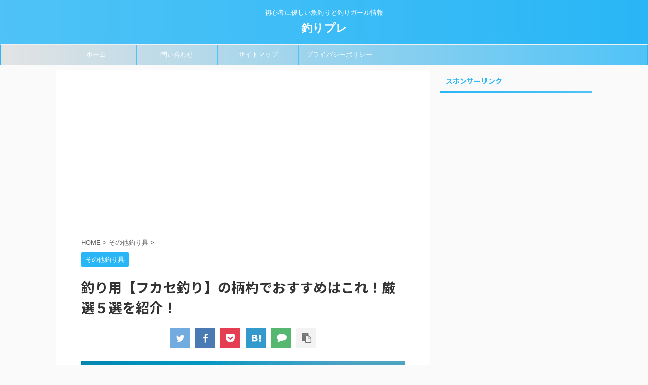

--- FILE ---
content_type: text/html; charset=UTF-8
request_url: https://keichon.com/turiyou-hisyaku-osusume/
body_size: 18436
content:

<!DOCTYPE html>
<!--[if lt IE 7]>
<html class="ie6" lang="ja"> <![endif]-->
<!--[if IE 7]>
<html class="i7" lang="ja"> <![endif]-->
<!--[if IE 8]>
<html class="ie" lang="ja"> <![endif]-->
<!--[if gt IE 8]><!-->
<html lang="ja" class="">
	<!--<![endif]-->
	<head prefix="og: http://ogp.me/ns# fb: http://ogp.me/ns/fb# article: http://ogp.me/ns/article#">
		<meta charset="UTF-8" >
		<meta name="viewport" content="width=device-width,initial-scale=1.0,user-scalable=no,viewport-fit=cover">
		<meta name="format-detection" content="telephone=no" >

		
		<link rel="alternate" type="application/rss+xml" title="釣りプレ RSS Feed" href="https://keichon.com/feed/" />
		<link rel="pingback" href="https://keichon.com/xmlrpc.php" >
		<!--[if lt IE 9]>
		<script src="https://keichon.com/wp-content/themes/affinger5/js/html5shiv.js"></script>
		<![endif]-->
				<meta name='robots' content='max-image-preview:large' />
<link media="all" href="https://keichon.com/wp-content/cache/autoptimize/css/autoptimize_95e2f5cfdefa7f18581ec8c1b62e33dd.css" rel="stylesheet" /><link media="screen" href="https://keichon.com/wp-content/cache/autoptimize/css/autoptimize_5fd3237c656e9d9bd305397f1a1d454f.css" rel="stylesheet" /><title>釣り用【フカセ釣り】の柄杓でおすすめはこれ！厳選５選を紹介！ - 釣りプレ</title>
<link rel='dns-prefetch' href='//ajax.googleapis.com' />
<link rel='dns-prefetch' href='//s.w.org' />
		<script type="text/javascript">
			window._wpemojiSettings = {"baseUrl":"https:\/\/s.w.org\/images\/core\/emoji\/13.1.0\/72x72\/","ext":".png","svgUrl":"https:\/\/s.w.org\/images\/core\/emoji\/13.1.0\/svg\/","svgExt":".svg","source":{"concatemoji":"https:\/\/keichon.com\/wp-includes\/js\/wp-emoji-release.min.js?ver=5.8.1"}};
			!function(e,a,t){var n,r,o,i=a.createElement("canvas"),p=i.getContext&&i.getContext("2d");function s(e,t){var a=String.fromCharCode;p.clearRect(0,0,i.width,i.height),p.fillText(a.apply(this,e),0,0);e=i.toDataURL();return p.clearRect(0,0,i.width,i.height),p.fillText(a.apply(this,t),0,0),e===i.toDataURL()}function c(e){var t=a.createElement("script");t.src=e,t.defer=t.type="text/javascript",a.getElementsByTagName("head")[0].appendChild(t)}for(o=Array("flag","emoji"),t.supports={everything:!0,everythingExceptFlag:!0},r=0;r<o.length;r++)t.supports[o[r]]=function(e){if(!p||!p.fillText)return!1;switch(p.textBaseline="top",p.font="600 32px Arial",e){case"flag":return s([127987,65039,8205,9895,65039],[127987,65039,8203,9895,65039])?!1:!s([55356,56826,55356,56819],[55356,56826,8203,55356,56819])&&!s([55356,57332,56128,56423,56128,56418,56128,56421,56128,56430,56128,56423,56128,56447],[55356,57332,8203,56128,56423,8203,56128,56418,8203,56128,56421,8203,56128,56430,8203,56128,56423,8203,56128,56447]);case"emoji":return!s([10084,65039,8205,55357,56613],[10084,65039,8203,55357,56613])}return!1}(o[r]),t.supports.everything=t.supports.everything&&t.supports[o[r]],"flag"!==o[r]&&(t.supports.everythingExceptFlag=t.supports.everythingExceptFlag&&t.supports[o[r]]);t.supports.everythingExceptFlag=t.supports.everythingExceptFlag&&!t.supports.flag,t.DOMReady=!1,t.readyCallback=function(){t.DOMReady=!0},t.supports.everything||(n=function(){t.readyCallback()},a.addEventListener?(a.addEventListener("DOMContentLoaded",n,!1),e.addEventListener("load",n,!1)):(e.attachEvent("onload",n),a.attachEvent("onreadystatechange",function(){"complete"===a.readyState&&t.readyCallback()})),(n=t.source||{}).concatemoji?c(n.concatemoji):n.wpemoji&&n.twemoji&&(c(n.twemoji),c(n.wpemoji)))}(window,document,window._wpemojiSettings);
		</script>
		
	

<link rel='stylesheet' id='dashicons-css'  href='https://keichon.com/wp-includes/css/dashicons.min.css?ver=5.8.1' type='text/css' media='all' />




<link rel='stylesheet' id='single_child2-css'  href='https://keichon.com/wp-content/themes/affinger5-jet-child/st-child-kanricss.php' type='text/css' media='all' />






<link rel='stylesheet' id='fonts-googleapis-notosansjp-css'  href='//fonts.googleapis.com/css?family=Noto+Sans+JP%3A400%2C700&#038;display=swap&#038;subset=japanese&#038;ver=5.8.1' type='text/css' media='all' />


<link rel='stylesheet' id='single-css'  href='https://keichon.com/wp-content/themes/affinger5/st-rankcss.php' type='text/css' media='all' />

<link rel='stylesheet' id='st-themecss-css'  href='https://keichon.com/wp-content/themes/affinger5/st-themecss-loader.php?ver=5.8.1' type='text/css' media='all' />
<script type='text/javascript' src='//ajax.googleapis.com/ajax/libs/jquery/1.11.3/jquery.min.js?ver=1.11.3' id='jquery-js'></script>

<link rel="https://api.w.org/" href="https://keichon.com/wp-json/" /><link rel="alternate" type="application/json" href="https://keichon.com/wp-json/wp/v2/posts/3232" /><link rel='shortlink' href='https://keichon.com/?p=3232' />
<link rel="alternate" type="application/json+oembed" href="https://keichon.com/wp-json/oembed/1.0/embed?url=https%3A%2F%2Fkeichon.com%2Fturiyou-hisyaku-osusume%2F" />
<link rel="alternate" type="text/xml+oembed" href="https://keichon.com/wp-json/oembed/1.0/embed?url=https%3A%2F%2Fkeichon.com%2Fturiyou-hisyaku-osusume%2F&#038;format=xml" />
	
	<meta name="robots" content="index, follow" />
<meta name="thumbnail" content="https://keichon.com/wp-content/uploads/2020/09/3057365_s-55.jpg">
<link rel="canonical" href="https://keichon.com/turiyou-hisyaku-osusume/" />
		
							<!-- OGP -->
	
						<meta name="twitter:card" content="summary_large_image">
				<meta name="twitter:site" content="@keichon08">
		<meta name="twitter:title" content="釣り用【フカセ釣り】の柄杓でおすすめはこれ！厳選５選を紹介！">
		<meta name="twitter:description" content="こんにちは！ フカセ釣りをするときの欠かせない道具の一つに「柄杓（ヒシャク）」があります。 柄杓にも様々な種類があり、ど ...">
		<meta name="twitter:image" content="https://keichon.com/wp-content/uploads/2020/09/3057365_s-55.jpg">
		<!-- /OGP -->
		



<script>
	jQuery(function(){
		jQuery('.st-btn-open').click(function(){
			jQuery(this).next('.st-slidebox').stop(true, true).slideToggle();
			jQuery(this).addClass('st-btn-open-click');
		});
	});
</script>

	<script>
		jQuery(function(){
		jQuery('.post h2 , .h2modoki').wrapInner('<span class="st-dash-design"></span>');
		}) 
	</script>

<script>
	jQuery(function(){
		jQuery("#toc_container:not(:has(ul ul))").addClass("only-toc");
		jQuery(".st-ac-box ul:has(.cat-item)").each(function(){
			jQuery(this).addClass("st-ac-cat");
		});
	});
</script>

<script>
	jQuery(function(){
						jQuery('.st-star').parent('.rankh4').css('padding-bottom','5px'); // スターがある場合のランキング見出し調整
	});
</script>

				
		<!-- Global site tag (gtag.js) - Google Analytics -->
<script async src="https://www.googletagmanager.com/gtag/js?id=UA-133288918-1"></script>
<script>
  window.dataLayer = window.dataLayer || [];
  function gtag(){dataLayer.push(arguments);}
  gtag('js', new Date());

  gtag('config', 'UA-133288918-1');
</script>

					<script async src="https://pagead2.googlesyndication.com/pagead/js/adsbygoogle.js?client=ca-pub-8697601863667515"
				
		<link rel="preload" href="styles.css" as="style">
  <link rel="preload" href="ui.js" as="script">

	<script type="text/javascript" language="javascript">
    var vc_pid = "886417595";
</script><script type="text/javascript" src="//aml.valuecommerce.com/vcdal.js" async></script>	
	</head>
	<body class="post-template-default single single-post postid-3232 single-format-standard not-front-page" >
				<div id="st-ami">
				<div id="wrapper" class="">
				<div id="wrapper-in">
					<header id="st-headwide">
						<div id="headbox-bg">
							<div id="headbox">

									<nav id="s-navi" class="pcnone" data-st-nav data-st-nav-type="normal">
			<dl class="acordion is-active" data-st-nav-primary>
				<dt class="trigger">
					<p class="acordion_button"><span class="op"><i class="fa st-svg-menu"></i></span></p>
					
								<!-- 追加メニュー -->
								
								<!-- 追加メニュー2 -->
								
									</dt>

				<dd class="acordion_tree">
					<div class="acordion_tree_content">

						

														<div class="menu-guronavi-container"><ul id="menu-guronavi" class="menu"><li id="menu-item-27" class="menu-item menu-item-type-custom menu-item-object-custom menu-item-home menu-item-27"><a href="https://keichon.com"><span class="menu-item-label">ホーム</span></a></li>
<li id="menu-item-54" class="menu-item menu-item-type-post_type menu-item-object-page menu-item-54"><a href="https://keichon.com/contact%e2%80%90foam/"><span class="menu-item-label">問い合わせ</span></a></li>
<li id="menu-item-55" class="menu-item menu-item-type-post_type menu-item-object-page menu-item-55"><a href="https://keichon.com/sitemap/"><span class="menu-item-label">サイトマップ</span></a></li>
<li id="menu-item-56" class="menu-item menu-item-type-post_type menu-item-object-page menu-item-56"><a href="https://keichon.com/privacy-policy/"><span class="menu-item-label">プライバシーポリシー</span></a></li>
</ul></div>							<div class="clear"></div>

						
					</div>
				</dd>
			</dl>

					</nav>
	
								<div id="header-l">
									
									<div id="st-text-logo">
										
            
			
				<!-- キャプション -->
				                
					              		 	 <p class="descr sitenametop">
               		     	初心者に優しい魚釣りと釣りガール情報               			 </p>
					                    
				                
				<!-- ロゴ又はブログ名 -->
				              		  <p class="sitename"><a href="https://keichon.com/">
                  		                      		    釣りプレ                   		               		  </a></p>
            					<!-- ロゴ又はブログ名ここまで -->

			    
		
    									</div>
								</div><!-- /#header-l -->

								<div id="header-r" class="smanone">
									
								</div><!-- /#header-r -->
							</div><!-- /#headbox-bg -->
						</div><!-- /#headbox clearfix -->

						
						
						
						
											
<div id="gazou-wide">
			<div id="st-menubox">
			<div id="st-menuwide">
				<nav class="smanone clearfix"><ul id="menu-guronavi-1" class="menu"><li class="menu-item menu-item-type-custom menu-item-object-custom menu-item-home menu-item-27"><a href="https://keichon.com">ホーム</a></li>
<li class="menu-item menu-item-type-post_type menu-item-object-page menu-item-54"><a href="https://keichon.com/contact%e2%80%90foam/">問い合わせ</a></li>
<li class="menu-item menu-item-type-post_type menu-item-object-page menu-item-55"><a href="https://keichon.com/sitemap/">サイトマップ</a></li>
<li class="menu-item menu-item-type-post_type menu-item-object-page menu-item-56"><a href="https://keichon.com/privacy-policy/">プライバシーポリシー</a></li>
</ul></nav>			</div>
		</div>
				</div>
					
					
					</header>

					

					<div id="content-w">

					
					
					
	
			<div id="st-header-post-under-box" class="st-header-post-no-data "
		     style="">
			<div class="st-dark-cover">
							</div>
		</div>
	

<div id="content" class="clearfix">
	<div id="contentInner">
		<main>
			<article>
				<div id="post-3232" class="st-post post-3232 post type-post status-publish format-standard has-post-thumbnail hentry category-tackle tag-98 tag-119 tag-128 tag-186 tag-304">

					
					
																		<div id="custom_html-2" class="widget_text st-widgets-box post-widgets-top widget_custom_html"><div class="textwidget custom-html-widget"><!-- 本文上 -->
<ins class="adsbygoogle"
     style="display:block"
     data-ad-client="ca-pub-8697601863667515"
     data-ad-slot="1626325096"
     data-ad-format="auto"
     data-full-width-responsive="true"></ins>
<script>
     (adsbygoogle = window.adsbygoogle || []).push({});
</script></div></div>											
					<!--ぱんくず -->
											<div
							id="breadcrumb">
							<ol itemscope itemtype="http://schema.org/BreadcrumbList">
								<li itemprop="itemListElement" itemscope itemtype="http://schema.org/ListItem">
									<a href="https://keichon.com" itemprop="item">
										<span itemprop="name">HOME</span>
									</a>
									&gt;
									<meta itemprop="position" content="1"/>
								</li>

								
																	<li itemprop="itemListElement" itemscope itemtype="http://schema.org/ListItem">
										<a href="https://keichon.com/category/tackle/" itemprop="item">
											<span
												itemprop="name">その他釣り具</span>
										</a>
										&gt;
										<meta itemprop="position" content="2"/>
									</li>
																								</ol>

													</div>
										<!--/ ぱんくず -->

					<!--ループ開始 -->
										
																									<p class="st-catgroup">
								<a href="https://keichon.com/category/tackle/" title="View all posts in その他釣り具" rel="category tag"><span class="catname st-catid114">その他釣り具</span></a>							</p>
						
						<h1 class="entry-title">釣り用【フカセ釣り】の柄杓でおすすめはこれ！厳選５選を紹介！</h1>

						
	<div class="blogbox st-hide">
		<p><span class="kdate">
											<i class="fa fa-refresh"></i><time class="updated" datetime="2021-11-21T10:00:16+0900">2021-11-21</time>
					</span></p>
	</div>
					
											
	
	<div class="sns st-sns-top">
	<ul class="clearfix">
					<!--ツイートボタン-->
			<li class="twitter"> 
			<a rel="nofollow" onclick="window.open('//twitter.com/intent/tweet?url=https%3A%2F%2Fkeichon.com%2Fturiyou-hisyaku-osusume%2F&text=%E9%87%A3%E3%82%8A%E7%94%A8%E3%80%90%E3%83%95%E3%82%AB%E3%82%BB%E9%87%A3%E3%82%8A%E3%80%91%E3%81%AE%E6%9F%84%E6%9D%93%E3%81%A7%E3%81%8A%E3%81%99%E3%81%99%E3%82%81%E3%81%AF%E3%81%93%E3%82%8C%EF%BC%81%E5%8E%B3%E9%81%B8%EF%BC%95%E9%81%B8%E3%82%92%E7%B4%B9%E4%BB%8B%EF%BC%81&via=keichon08&tw_p=tweetbutton', '', 'width=500,height=450'); return false;"><i class="fa fa-twitter"></i><span class="snstext smanone" >Twitter</span><span class="snstext pcnone" >Twitter</span></a>
			</li>
		
					<!--シェアボタン-->      
			<li class="facebook">
			<a href="//www.facebook.com/sharer.php?src=bm&u=https%3A%2F%2Fkeichon.com%2Fturiyou-hisyaku-osusume%2F&t=%E9%87%A3%E3%82%8A%E7%94%A8%E3%80%90%E3%83%95%E3%82%AB%E3%82%BB%E9%87%A3%E3%82%8A%E3%80%91%E3%81%AE%E6%9F%84%E6%9D%93%E3%81%A7%E3%81%8A%E3%81%99%E3%81%99%E3%82%81%E3%81%AF%E3%81%93%E3%82%8C%EF%BC%81%E5%8E%B3%E9%81%B8%EF%BC%95%E9%81%B8%E3%82%92%E7%B4%B9%E4%BB%8B%EF%BC%81" target="_blank" rel="nofollow noopener"><i class="fa fa-facebook"></i><span class="snstext smanone" >Share</span>
			<span class="snstext pcnone" >Share</span></a>
			</li>
		
					<!--ポケットボタン-->      
			<li class="pocket">
			<a rel="nofollow" onclick="window.open('//getpocket.com/edit?url=https%3A%2F%2Fkeichon.com%2Fturiyou-hisyaku-osusume%2F&title=%E9%87%A3%E3%82%8A%E7%94%A8%E3%80%90%E3%83%95%E3%82%AB%E3%82%BB%E9%87%A3%E3%82%8A%E3%80%91%E3%81%AE%E6%9F%84%E6%9D%93%E3%81%A7%E3%81%8A%E3%81%99%E3%81%99%E3%82%81%E3%81%AF%E3%81%93%E3%82%8C%EF%BC%81%E5%8E%B3%E9%81%B8%EF%BC%95%E9%81%B8%E3%82%92%E7%B4%B9%E4%BB%8B%EF%BC%81', '', 'width=500,height=350'); return false;"><i class="fa fa-get-pocket"></i><span class="snstext smanone" >Pocket</span><span class="snstext pcnone" >Pocket</span></a></li>
		
					<!--はてブボタン-->
			<li class="hatebu">       
				<a href="//b.hatena.ne.jp/entry/https://keichon.com/turiyou-hisyaku-osusume/" class="hatena-bookmark-button" data-hatena-bookmark-layout="simple" title="釣り用【フカセ釣り】の柄杓でおすすめはこれ！厳選５選を紹介！" rel="nofollow"><i class="fa st-svg-hateb"></i><span class="snstext smanone" >Hatena</span>
				<span class="snstext pcnone" >Hatena</span></a><script type="text/javascript" src="//b.st-hatena.com/js/bookmark_button.js" charset="utf-8" async="async"></script>

			</li>
		
					<!--LINEボタン-->   
			<li class="line">
			<a href="//line.me/R/msg/text/?%E9%87%A3%E3%82%8A%E7%94%A8%E3%80%90%E3%83%95%E3%82%AB%E3%82%BB%E9%87%A3%E3%82%8A%E3%80%91%E3%81%AE%E6%9F%84%E6%9D%93%E3%81%A7%E3%81%8A%E3%81%99%E3%81%99%E3%82%81%E3%81%AF%E3%81%93%E3%82%8C%EF%BC%81%E5%8E%B3%E9%81%B8%EF%BC%95%E9%81%B8%E3%82%92%E7%B4%B9%E4%BB%8B%EF%BC%81%0Ahttps%3A%2F%2Fkeichon.com%2Fturiyou-hisyaku-osusume%2F" target="_blank" rel="nofollow noopener"><i class="fa fa-comment" aria-hidden="true"></i><span class="snstext" >LINE</span></a>
			</li> 
		
					<!--URLコピーボタン-->
			<li class="share-copy">
			<a href="#" rel="nofollow" data-st-copy-text="釣り用【フカセ釣り】の柄杓でおすすめはこれ！厳選５選を紹介！ / https://keichon.com/turiyou-hisyaku-osusume/"><i class="fa fa-clipboard"></i><span class="snstext" >コピーする</span></a>
			</li>
		
	</ul>

	</div> 

						
					<div class="mainbox">
						<div id="nocopy" ><!-- コピー禁止エリアここから -->
																<div class=" st-eyecatch-under">
		<noscript><img width="640" height="427" src="https://keichon.com/wp-content/uploads/2020/09/3057365_s-55.jpg" class="attachment-full size-full wp-post-image" alt="" srcset="https://keichon.com/wp-content/uploads/2020/09/3057365_s-55.jpg 640w, https://keichon.com/wp-content/uploads/2020/09/3057365_s-55-300x200.jpg 300w" sizes="(max-width: 640px) 100vw, 640px" /></noscript><img width="640" height="427" src='data:image/svg+xml,%3Csvg%20xmlns=%22http://www.w3.org/2000/svg%22%20viewBox=%220%200%20640%20427%22%3E%3C/svg%3E' data-src="https://keichon.com/wp-content/uploads/2020/09/3057365_s-55.jpg" class="lazyload attachment-full size-full wp-post-image" alt="" data-srcset="https://keichon.com/wp-content/uploads/2020/09/3057365_s-55.jpg 640w, https://keichon.com/wp-content/uploads/2020/09/3057365_s-55-300x200.jpg 300w" data-sizes="(max-width: 640px) 100vw, 640px" />
	
	</div>
							
																						
							<div class="entry-content">
								<p>こんにちは！</p>
<p>フカセ釣りをするときの欠かせない道具の一つに「柄杓（ヒシャク）」があります。</p>
<p>柄杓にも様々な種類があり、どれを選べばいいのか悩みます・・・</p>
<p>そこで今回は、これはおすすめできると確信できる柄杓を紹介していきますね！</p>
<div id="toc_container" class="no_bullets"><p class="toc_title">目次</p><ul class="toc_list"><li><a href="#i"><span class="toc_number toc_depth_1">1</span> 柄杓の選び方</a><ul><li><a href="#i-2"><span class="toc_number toc_depth_2">1.1</span> 値段</a></li><li><a href="#i-3"><span class="toc_number toc_depth_2">1.2</span> 柄杓の長さ</a></li><li><a href="#i-4"><span class="toc_number toc_depth_2">1.3</span> カップの材質</a><ul><li><a href="#i-5"><span class="toc_number toc_depth_3">1.3.1</span> プラスチック</a></li><li><a href="#i-6"><span class="toc_number toc_depth_3">1.3.2</span> ステンレス</a></li><li><a href="#i-7"><span class="toc_number toc_depth_3">1.3.3</span> チタン</a></li></ul></li><li><a href="#i-8"><span class="toc_number toc_depth_2">1.4</span> カップの大きさ</a><ul><li><a href="#S"><span class="toc_number toc_depth_3">1.4.1</span> S</a></li><li><a href="#M"><span class="toc_number toc_depth_3">1.4.2</span> M</a></li><li><a href="#L"><span class="toc_number toc_depth_3">1.4.3</span> L</a></li></ul></li><li><a href="#i-9"><span class="toc_number toc_depth_2">1.5</span> シャフトの硬さ</a></li></ul></li><li><a href="#i-10"><span class="toc_number toc_depth_1">2</span> 釣り用柄杓のおすすめ５選</a><ul><li><a href="#NO1"><span class="toc_number toc_depth_2">2.1</span> NO1　ファイヤブラッド　チタン遠投ヒシャク　ｓｙ－１１３ｐ　ｌカップ　（シマノ）</a></li><li><a href="#NO2"><span class="toc_number toc_depth_2">2.2</span> NO2　ロングキャスター　チタン４　（ダイワ）</a></li><li><a href="#NO3"><span class="toc_number toc_depth_2">2.3</span> NO3　フッ素チタンカップ　（ベルモント）</a></li><li><a href="#NO"><span class="toc_number toc_depth_2">2.4</span> NO４　撒き餌スプーン　ロングキャスター　（ダイワ）</a></li><li><a href="#NO5_R-750"><span class="toc_number toc_depth_2">2.5</span> NO5 プロ山元シャク　R-750　（山元工房）</a></li></ul></li><li><a href="#i-11"><span class="toc_number toc_depth_1">3</span> あれば便利なアイテム</a></li><li><a href="#i-12"><span class="toc_number toc_depth_1">4</span> まとめ</a></li></ul></div>
<h2><span id="i">柄杓の選び方</span></h2>
<p>&nbsp;</p>
<blockquote class="instagram-media" style="background: #FFF; border: 0; border-radius: 3px; box-shadow: 0 0 1px 0 rgba(0,0,0,0.5),0 1px 10px 0 rgba(0,0,0,0.15); margin: 1px; max-width: 540px; min-width: 326px; padding: 0; width: calc(100% - 2px);" data-instgrm-permalink="https://www.instagram.com/p/CNJEfakp1BC/?utm_source=ig_embed&amp;utm_campaign=loading" data-instgrm-version="13">
<div style="padding: 16px;">
<p>&nbsp;</p>
<div style="display: flex; flex-direction: row; align-items: center;">
<div style="background-color: #f4f4f4; border-radius: 50%; flex-grow: 0; height: 40px; margin-right: 14px; width: 40px;"></div>
<div style="display: flex; flex-direction: column; flex-grow: 1; justify-content: center;">
<div style="background-color: #f4f4f4; border-radius: 4px; flex-grow: 0; height: 14px; margin-bottom: 6px; width: 100px;"></div>
<div style="background-color: #f4f4f4; border-radius: 4px; flex-grow: 0; height: 14px; width: 60px;"></div>
</div>
</div>
<div style="padding: 19% 0;"></div>
<div style="display: block; height: 50px; margin: 0 auto 12px; width: 50px;"></div>
<div style="padding-top: 8px;">
<div style="color: #3897f0; font-family: Arial,sans-serif; font-size: 14px; font-style: normal; font-weight: 550; line-height: 18px;">この投稿をInstagramで見る</div>
</div>
<div style="padding: 12.5% 0;"></div>
<div style="display: flex; flex-direction: row; margin-bottom: 14px; align-items: center;">
<div>
<div style="background-color: #f4f4f4; border-radius: 50%; height: 12.5px; width: 12.5px; transform: translateX(0px) translateY(7px);"></div>
<div style="background-color: #f4f4f4; height: 12.5px; transform: rotate(-45deg) translateX(3px) translateY(1px); width: 12.5px; flex-grow: 0; margin-right: 14px; margin-left: 2px;"></div>
<div style="background-color: #f4f4f4; border-radius: 50%; height: 12.5px; width: 12.5px; transform: translateX(9px) translateY(-18px);"></div>
</div>
<div style="margin-left: 8px;">
<div style="background-color: #f4f4f4; border-radius: 50%; flex-grow: 0; height: 20px; width: 20px;"></div>
<div style="width: 0; height: 0; border-top: 2px solid transparent; border-left: 6px solid #f4f4f4; border-bottom: 2px solid transparent; transform: translateX(16px) translateY(-4px) rotate(30deg);"></div>
</div>
<div style="margin-left: auto;">
<div style="width: 0px; border-top: 8px solid #F4F4F4; border-right: 8px solid transparent; transform: translateY(16px);"></div>
<div style="background-color: #f4f4f4; flex-grow: 0; height: 12px; width: 16px; transform: translateY(-4px);"></div>
<div style="width: 0; height: 0; border-top: 8px solid #F4F4F4; border-left: 8px solid transparent; transform: translateY(-4px) translateX(8px);"></div>
</div>
</div>
<div style="display: flex; flex-direction: column; flex-grow: 1; justify-content: center; margin-bottom: 24px;">
<div style="background-color: #f4f4f4; border-radius: 4px; flex-grow: 0; height: 14px; margin-bottom: 6px; width: 224px;"></div>
<div style="background-color: #f4f4f4; border-radius: 4px; flex-grow: 0; height: 14px; width: 144px;"></div>
</div>
<p>&nbsp;</p>
<p style="color: #c9c8cd; font-family: Arial,sans-serif; font-size: 14px; line-height: 17px; margin-bottom: 0; margin-top: 8px; overflow: hidden; padding: 8px 0 7px; text-align: center; text-overflow: ellipsis; white-space: nowrap;"><a style="color: #c9c8cd; font-family: Arial,sans-serif; font-size: 14px; font-style: normal; font-weight: normal; line-height: 17px; text-decoration: none;" href="https://www.instagram.com/p/CNJEfakp1BC/?utm_source=ig_embed&amp;utm_campaign=loading" target="_blank" rel="noopener noreferrer">フィッシングマックス神戸ハーバー店(@fmaxkobe)がシェアした投稿</a></p>
</div>
</blockquote>
<p><script async src="//www.instagram.com/embed.js"></script></p>
<p>柄杓には、選び方の基準の項目があります。</p>
<p>その基準とは・・・</p>
<ol>
<li><span class="bmarker-s">値段</span></li>
<li><span class="bmarker-s">柄杓の長さ</span></li>
<li><span class="bmarker-s">カップの材質</span></li>
<li><span class="bmarker-s">カップの大きさ</span></li>
<li><span class="bmarker-s">シャフトの硬さ</span></li>
</ol>
<p>以上が柄杓を選ぶ際の考慮すべき項目になります。</p>
<h3><span id="i-2">値段</span></h3>
<p><noscript><img class="aligncenter size-full wp-image-3239" src="https://keichon.com/wp-content/uploads/2020/09/3830165_s.jpg" alt="" width="640" height="480" srcset="https://keichon.com/wp-content/uploads/2020/09/3830165_s.jpg 640w, https://keichon.com/wp-content/uploads/2020/09/3830165_s-300x225.jpg 300w, https://keichon.com/wp-content/uploads/2020/09/3830165_s-400x300.jpg 400w" sizes="(max-width: 640px) 100vw, 640px" /></noscript><img class="lazyload aligncenter size-full wp-image-3239" src='data:image/svg+xml,%3Csvg%20xmlns=%22http://www.w3.org/2000/svg%22%20viewBox=%220%200%20640%20480%22%3E%3C/svg%3E' data-src="https://keichon.com/wp-content/uploads/2020/09/3830165_s.jpg" alt="" width="640" height="480" data-srcset="https://keichon.com/wp-content/uploads/2020/09/3830165_s.jpg 640w, https://keichon.com/wp-content/uploads/2020/09/3830165_s-300x225.jpg 300w, https://keichon.com/wp-content/uploads/2020/09/3830165_s-400x300.jpg 400w" data-sizes="(max-width: 640px) 100vw, 640px" /></p>
<p>安いものでは千円ぐらいから、高い物では数万円もする高価なものまでピンからキリまでありますが、この値段の違いは、各パーツの材質や規格などで差が出ており、シャフト、カップ、グリップの材質や、長さとカップの大きさにより値段の差が出てきます。</p>
<h3><span id="i-3">柄杓の長さ</span></h3>
<p><noscript><img class="aligncenter size-full wp-image-3000" src="https://keichon.com/wp-content/uploads/2020/08/788262_s.jpg" alt="" width="640" height="427" srcset="https://keichon.com/wp-content/uploads/2020/08/788262_s.jpg 640w, https://keichon.com/wp-content/uploads/2020/08/788262_s-300x200.jpg 300w" sizes="(max-width: 640px) 100vw, 640px" /></noscript><img class="lazyload aligncenter size-full wp-image-3000" src='data:image/svg+xml,%3Csvg%20xmlns=%22http://www.w3.org/2000/svg%22%20viewBox=%220%200%20640%20427%22%3E%3C/svg%3E' data-src="https://keichon.com/wp-content/uploads/2020/08/788262_s.jpg" alt="" width="640" height="427" data-srcset="https://keichon.com/wp-content/uploads/2020/08/788262_s.jpg 640w, https://keichon.com/wp-content/uploads/2020/08/788262_s-300x200.jpg 300w" data-sizes="(max-width: 640px) 100vw, 640px" /></p>
<p><span class="bmarker-s">短いもので３０センチ程から、長い物で８０センチ</span>と、長さも様々あります。</p>
<p>用途として、短い３０センチの柄杓は、座って釣りをする筏での釣りや、堤防で座って釣りをする際に使用し、フカセ釣りで使用する長さは、<span class="bmarker-s">大体６０センチ、７０センチ、８０センチが基本的な長さ</span>になります。</p>
<p>長ければ長い程遠投しやすくなりますが、取り回しのことを考慮したら、平均的な長さの<span class="hutoaka">「７０センチ」</span>がおすすめしたい長さになります。</p>
<p>ただし、使用する人の身長で長さを決めた方がより使いやすくなる場合もあり、身長が高い人が短い柄杓を使用すると、腰を曲げて柄杓を取らないといけないため、非常に疲れやすくなってしまいます・・・</p>
<p>したがって、自分の身長の事も考えて、長さを選びましょう！</p>
<h3><span id="i-4">カップの材質</span></h3>
<p>カップに使用されている材質には</p>
<ul>
<li><span class="bmarker-s">プラスチック</span></li>
<li><span class="bmarker-s">ステンレス</span></li>
<li><span class="bmarker-s">チタン</span></li>
</ul>
<p>の３種類あります。</p>
<h4><span id="i-5">プラスチック</span></h4>
<p>安価な柄杓に使用されていることが多く、重さは一番軽いですが、撒き餌の離れは一番悪いです。</p>
<h4><span id="i-6">ステンレス</span></h4>
<p>重さはあるものの、撒き餌の離れは比較的良い。</p>
<h4><span id="i-7">チタン</span></h4>
<p>&nbsp;</p>
<p>重さも軽く、撒き餌の離れもいいですが、値段が高いのが難点。</p>
<h3><span id="i-8">カップの大きさ</span></h3>
<p>カップにも大きさがあり、</p>
<ul>
<li><span class="bmarker-s">S</span></li>
<li><span class="bmarker-s">M</span></li>
<li><span class="bmarker-s">L</span></li>
</ul>
<p>が基本的な大きさの種類になります。</p>
<h4><span id="S">S</span></h4>
<p>少量の撒き餌を撒いて節約したいときや、エサ取りが多く、撒き餌を大量に撒かないといけない時などにおすすめしたい大きさになります。</p>
<h4><span id="M">M</span></h4>
<p>一番使用する頻度がある大きさになり、遠投も可能で、一番おすすめしたい大きさになります。</p>
<h4><span id="L">L</span></h4>
<p>魚の活性が低く、一度に大量に撒き餌を撒きたい時や、風が強く、遠投する時に使用する大きさになります。</p>
<h3><span id="i-9">シャフトの硬さ</span></h3>
<p><noscript><img class="aligncenter size-full wp-image-3002" src="https://keichon.com/wp-content/uploads/2020/08/stone_img12.jpg" alt="" width="600" height="400" srcset="https://keichon.com/wp-content/uploads/2020/08/stone_img12.jpg 600w, https://keichon.com/wp-content/uploads/2020/08/stone_img12-300x200.jpg 300w" sizes="(max-width: 600px) 100vw, 600px" /></noscript><img class="lazyload aligncenter size-full wp-image-3002" src='data:image/svg+xml,%3Csvg%20xmlns=%22http://www.w3.org/2000/svg%22%20viewBox=%220%200%20600%20400%22%3E%3C/svg%3E' data-src="https://keichon.com/wp-content/uploads/2020/08/stone_img12.jpg" alt="" width="600" height="400" data-srcset="https://keichon.com/wp-content/uploads/2020/08/stone_img12.jpg 600w, https://keichon.com/wp-content/uploads/2020/08/stone_img12-300x200.jpg 300w" data-sizes="(max-width: 600px) 100vw, 600px" /></p>
<p>シャフトが硬い物は、反発力が少ないため、遠投しやすくなりますが、一日中撒き餌を撒き続けるフカセ釣りにとって体に負担がかかります。</p>
<p>一方シャフトが柔らかいものはしなるため、軽い力で投げる事ができ、体への負担は軽くなりますが、遠投はしにくくなります。</p>
<p>シャフトの素材も安価なものではプラスチックなどがありますが、できれば<span class="bmarker-s">「カーボン素材」</span>のものを選びましょう。</p>
<h2><span id="i-10">釣り用柄杓のおすすめ５選</span></h2>
<h3><span id="NO1">NO1　ファイヤブラッド　チタン遠投ヒシャク　ｓｙ－１１３ｐ　ｌカップ　（シマノ）</span></h3>
<div class="cstmreba">
<div class="kaerebalink-box">
<div class="kaerebalink-image"><a href="https://hb.afl.rakuten.co.jp/hgc/2388da13.62a922e3.2388da14.ef3806b5/kaereba_main_202009191120031471?pc=https%3A%2F%2Fproduct.rakuten.co.jp%2Fproduct%2F-%2Fc340dc5fdce290f72bf10d0fc962d105%2F&amp;m=http%3A%2F%2Fm.product.rakuten.co.jp%2Fproduct%2Fc340dc5fdce290f72bf10d0fc962d105%2F" target="_blank" rel="noopener noreferrer"><noscript><img style="border: none;" src="https://thumbnail.image.rakuten.co.jp/ran/img/1001/0004/969/363/470/379/10010004969363470379_1.jpg?_ex=64x64" /></noscript><img class="lazyload" style="border: none;" src='data:image/svg+xml,%3Csvg%20xmlns=%22http://www.w3.org/2000/svg%22%20viewBox=%220%200%20210%20140%22%3E%3C/svg%3E' data-src="https://thumbnail.image.rakuten.co.jp/ran/img/1001/0004/969/363/470/379/10010004969363470379_1.jpg?_ex=64x64" /></a></div>
<div class="kaerebalink-info">
<div class="kaerebalink-name">
<p><a href="https://hb.afl.rakuten.co.jp/hgc/2388da13.62a922e3.2388da14.ef3806b5/kaereba_main_202009191120031471?pc=https%3A%2F%2Fproduct.rakuten.co.jp%2Fproduct%2F-%2Fc340dc5fdce290f72bf10d0fc962d105%2F&amp;m=http%3A%2F%2Fm.product.rakuten.co.jp%2Fproduct%2Fc340dc5fdce290f72bf10d0fc962d105%2F" target="_blank" rel="noopener noreferrer">シマノ ファイアブラッド チタン遠投ヒシャク sy-113p lカップ </a></p>
<div class="kaerebalink-powered-date">posted with <a href="https://kaereba.com" target="_blank" rel="nofollow noopener noreferrer">カエレバ</a></div>
</div>
<div class="kaerebalink-detail"></div>
<div class="kaerebalink-link1">
<div class="shoplinkrakuten"><a href="https://hb.afl.rakuten.co.jp/hgc/2388da13.62a922e3.2388da14.ef3806b5/kaereba_main_202009191120031471?pc=https%3A%2F%2Fproduct.rakuten.co.jp%2Fproduct%2F-%2Fc340dc5fdce290f72bf10d0fc962d105%2F&amp;m=http%3A%2F%2Fm.product.rakuten.co.jp%2Fproduct%2Fc340dc5fdce290f72bf10d0fc962d105%2F" target="_blank" rel="noopener noreferrer">楽天市場</a></div>
<div class="shoplinkamazon"><a href="//af.moshimo.com/af/c/click?a_id=3054509&amp;p_id=170&amp;pc_id=185&amp;pl_id=4062&amp;s_v=b5Rz2P0601xu&amp;url=https%3A%2F%2Fwww.amazon.co.jp%2Fgp%2Fsearch%3Fkeywords%3D%25E3%2582%25B7%25E3%2583%259E%25E3%2583%258E%25E3%2580%2580%25E3%2583%2592%25E3%2582%25B7%25E3%2583%25A3%25E3%2582%25AF%26__mk_ja_JP%3D%25E3%2582%25AB%25E3%2582%25BF%25E3%2582%25AB%25E3%2583%258A" target="_blank" rel="noopener noreferrer">Amazon</a><noscript><img style="border: none;" src="//i.moshimo.com/af/i/impression?a_id=3054509&amp;p_id=170&amp;pc_id=185&amp;pl_id=4062" width="1" height="1" /></noscript><img class="lazyload" style="border: none;" src='data:image/svg+xml,%3Csvg%20xmlns=%22http://www.w3.org/2000/svg%22%20viewBox=%220%200%201%201%22%3E%3C/svg%3E' data-src="//i.moshimo.com/af/i/impression?a_id=3054509&amp;p_id=170&amp;pc_id=185&amp;pl_id=4062" width="1" height="1" /></div>
<div class="shoplinkyahoo"><a href="//ck.jp.ap.valuecommerce.com/servlet/referral?sid=3621245&amp;pid=887451581&amp;vc_url=https%3A%2F%2Fshopping.yahoo.co.jp%2Fproducts%2Fz4gk2i9u1b&amp;vcptn=kaereba" target="_blank" rel="noopener noreferrer">Yahooショッピング<noscript><img src="//ad.jp.ap.valuecommerce.com/servlet/gifbanner?sid=3621245&amp;pid=887451581" width="1" height="1" border="0" /></noscript><img class="lazyload" src='data:image/svg+xml,%3Csvg%20xmlns=%22http://www.w3.org/2000/svg%22%20viewBox=%220%200%201%201%22%3E%3C/svg%3E' data-src="//ad.jp.ap.valuecommerce.com/servlet/gifbanner?sid=3621245&amp;pid=887451581" width="1" height="1" border="0" /></a></div>
</div>
</div>
<div class="booklink-footer"></div>
</div>
</div>
<div class="st-kaiwa-box kaiwaicon1 clearfix"><div class="st-kaiwa-face"><noscript><img src="https://keichon.com/wp-content/uploads/2019/06/9248fc623dd9b354721100d09aef9c37.png" width="60px"></noscript><img class="lazyload" src='data:image/svg+xml,%3Csvg%20xmlns=%22http://www.w3.org/2000/svg%22%20viewBox=%220%200%2060%2040%22%3E%3C/svg%3E' data-src="https://keichon.com/wp-content/uploads/2019/06/9248fc623dd9b354721100d09aef9c37.png" width="60px"><div class="st-kaiwa-face-name">管理人</div></div><div class="st-kaiwa-area"><div class="st-kaiwa-hukidashi">某ショッピングサイトで評価点５点中軒並み４.５点以上が付いている非常に口コミが高い柄杓で、フカセ釣りに欠かせない機能満載で、初心者はもちろん上級者も必ず満足できる柄杓になっています。</p>
<p>ちなみに私も使用しています・・・</div></div></div>
<h3><span id="NO2">NO2　ロングキャスター　チタン４　（ダイワ）</span></h3>
<div class="cstmreba">
<div class="kaerebalink-box">
<div class="kaerebalink-image"><a href="https://hb.afl.rakuten.co.jp/hgc/2388da13.62a922e3.2388da14.ef3806b5/kaereba_main_202009191133594843?pc=https%3A%2F%2Fitem.rakuten.co.jp%2Fmarunishi%2F4960652332477%2F&amp;m=http%3A%2F%2Fm.rakuten.co.jp%2Fmarunishi%2Fi%2F10055660%2F" target="_blank" rel="noopener noreferrer"><noscript><img style="border: none;" src="https://thumbnail.image.rakuten.co.jp/@0_mall/marunishi/cabinet/01942176/4960652332477.jpg?_ex=128x128" /></noscript><img class="lazyload" style="border: none;" src='data:image/svg+xml,%3Csvg%20xmlns=%22http://www.w3.org/2000/svg%22%20viewBox=%220%200%20210%20140%22%3E%3C/svg%3E' data-src="https://thumbnail.image.rakuten.co.jp/@0_mall/marunishi/cabinet/01942176/4960652332477.jpg?_ex=128x128" /></a></div>
<div class="kaerebalink-info">
<div class="kaerebalink-name">
<p><a href="https://hb.afl.rakuten.co.jp/hgc/2388da13.62a922e3.2388da14.ef3806b5/kaereba_main_202009191133594843?pc=https%3A%2F%2Fitem.rakuten.co.jp%2Fmarunishi%2F4960652332477%2F&amp;m=http%3A%2F%2Fm.rakuten.co.jp%2Fmarunishi%2Fi%2F10055660%2F" target="_blank" rel="noopener noreferrer">(c)【取り寄せ商品】 ダイワ ロングキャスター チタン4 40-750 (ヒシャク・関連商品)</a></p>
<div class="kaerebalink-powered-date">posted with <a href="https://kaereba.com" target="_blank" rel="nofollow noopener noreferrer">カエレバ</a></div>
</div>
<div class="kaerebalink-detail"></div>
<div class="kaerebalink-link1">
<div class="shoplinkrakuten"><a href="https://hb.afl.rakuten.co.jp/hgc/2388da13.62a922e3.2388da14.ef3806b5/kaereba_main_202009191133594843?pc=https%3A%2F%2Fsearch.rakuten.co.jp%2Fsearch%2Fmall%2F%25E3%2583%2580%25E3%2582%25A4%25E3%2583%25AF%25E3%2580%2580%25E3%2583%2592%25E3%2582%25B7%25E3%2583%25A3%25E3%2582%25AF%2F-%2Ff.1-p.1-s.1-sf.0-st.A-v.2%3Fx%3D0%26scid%3Daf_ich_link_urltxt&amp;m=http%3A%2F%2Fm.rakuten.co.jp%2F" target="_blank" rel="noopener noreferrer">楽天市場</a></div>
<div class="shoplinkamazon"><a href="//af.moshimo.com/af/c/click?a_id=3054509&amp;p_id=170&amp;pc_id=185&amp;pl_id=4062&amp;s_v=b5Rz2P0601xu&amp;url=https%3A%2F%2Fwww.amazon.co.jp%2Fgp%2Fsearch%3Fkeywords%3D%25E3%2583%2580%25E3%2582%25A4%25E3%2583%25AF%25E3%2580%2580%25E3%2583%2592%25E3%2582%25B7%25E3%2583%25A3%25E3%2582%25AF%26__mk_ja_JP%3D%25E3%2582%25AB%25E3%2582%25BF%25E3%2582%25AB%25E3%2583%258A" target="_blank" rel="noopener noreferrer">Amazon</a><noscript><img style="border: none;" src="//i.moshimo.com/af/i/impression?a_id=3054509&amp;p_id=170&amp;pc_id=185&amp;pl_id=4062" width="1" height="1" /></noscript><img class="lazyload" style="border: none;" src='data:image/svg+xml,%3Csvg%20xmlns=%22http://www.w3.org/2000/svg%22%20viewBox=%220%200%201%201%22%3E%3C/svg%3E' data-src="//i.moshimo.com/af/i/impression?a_id=3054509&amp;p_id=170&amp;pc_id=185&amp;pl_id=4062" width="1" height="1" /></div>
<div class="shoplinkyahoo"><a href="//ck.jp.ap.valuecommerce.com/servlet/referral?sid=3621245&amp;pid=887451581&amp;vc_url=http%3A%2F%2Fsearch.shopping.yahoo.co.jp%2Fsearch%3Fp%3D%25E3%2583%2580%25E3%2582%25A4%25E3%2583%25AF%25E3%2580%2580%25E3%2583%2592%25E3%2582%25B7%25E3%2583%25A3%25E3%2582%25AF&amp;vcptn=kaereba" target="_blank" rel="noopener noreferrer">Yahooショッピング<noscript><img src="//ad.jp.ap.valuecommerce.com/servlet/gifbanner?sid=3621245&amp;pid=887451581" width="1" height="1" border="0" /></noscript><img class="lazyload" src='data:image/svg+xml,%3Csvg%20xmlns=%22http://www.w3.org/2000/svg%22%20viewBox=%220%200%201%201%22%3E%3C/svg%3E' data-src="//ad.jp.ap.valuecommerce.com/servlet/gifbanner?sid=3621245&amp;pid=887451581" width="1" height="1" border="0" /></a></div>
</div>
</div>
<div class="booklink-footer"></div>
</div>
</div>
<div class="st-kaiwa-box kaiwaicon1 clearfix"><div class="st-kaiwa-face"><noscript><img src="https://keichon.com/wp-content/uploads/2019/06/9248fc623dd9b354721100d09aef9c37.png" width="60px"></noscript><img class="lazyload" src='data:image/svg+xml,%3Csvg%20xmlns=%22http://www.w3.org/2000/svg%22%20viewBox=%220%200%2060%2040%22%3E%3C/svg%3E' data-src="https://keichon.com/wp-content/uploads/2019/06/9248fc623dd9b354721100d09aef9c37.png" width="60px"><div class="st-kaiwa-face-name">管理人</div></div><div class="st-kaiwa-area"><div class="st-kaiwa-hukidashi">お値段以上のコストパフォーマンスに優れ、撒き餌の離れ方が抜群で、１日中撒き続けても疲れにくく、非常におすすめできる柄杓になります。</div></div></div>
<h3><span id="NO3">NO3　フッ素チタンカップ　（ベルモント）</span></h3>
<div class="cstmreba">
<div class="kaerebalink-box">
<div class="kaerebalink-image"><a href="https://hb.afl.rakuten.co.jp/hgc/2388da13.62a922e3.2388da14.ef3806b5/kaereba_main_202009191144493614?pc=https%3A%2F%2Fitem.rakuten.co.jp%2Fhikoboshi-fishing%2Fhf-hsy-tm-i-00013%2F&amp;m=http%3A%2F%2Fm.rakuten.co.jp%2Fhikoboshi-fishing%2Fi%2F10010146%2F" target="_blank" rel="noopener noreferrer"><noscript><img style="border: none;" src="https://thumbnail.image.rakuten.co.jp/@0_mall/hikoboshi-fishing/cabinet/i/15/hf-hsy-tm-i-00013.jpg?_ex=128x128" /></noscript><img class="lazyload" style="border: none;" src='data:image/svg+xml,%3Csvg%20xmlns=%22http://www.w3.org/2000/svg%22%20viewBox=%220%200%20210%20140%22%3E%3C/svg%3E' data-src="https://thumbnail.image.rakuten.co.jp/@0_mall/hikoboshi-fishing/cabinet/i/15/hf-hsy-tm-i-00013.jpg?_ex=128x128" /></a></div>
<div class="kaerebalink-info">
<div class="kaerebalink-name">
<p><a href="https://hb.afl.rakuten.co.jp/hgc/2388da13.62a922e3.2388da14.ef3806b5/kaereba_main_202009191144493614?pc=https%3A%2F%2Fitem.rakuten.co.jp%2Fhikoboshi-fishing%2Fhf-hsy-tm-i-00013%2F&amp;m=http%3A%2F%2Fm.rakuten.co.jp%2Fhikoboshi-fishing%2Fi%2F10010146%2F" target="_blank" rel="noopener noreferrer">ベルモント　フッ素チタンカップ(L)　MP-412（4540095064120）　撒き餌カップBelmont Fluorine Titanium Cup (L) MP-412【3個までメール便OK】釣具　フィッシング　撒餌杓　ヒシャクカップ　柄杓パーツ　おすすめ　通販　磯釣り　仕掛け　用品</a></p>
<div class="kaerebalink-powered-date">posted with <a href="https://kaereba.com" target="_blank" rel="nofollow noopener noreferrer">カエレバ</a></div>
</div>
<div class="kaerebalink-detail"></div>
<div class="kaerebalink-link1">
<div class="shoplinkrakuten"><a href="https://hb.afl.rakuten.co.jp/hgc/2388da13.62a922e3.2388da14.ef3806b5/kaereba_main_202009191144493614?pc=https%3A%2F%2Fsearch.rakuten.co.jp%2Fsearch%2Fmall%2F%25E3%2583%2599%25E3%2583%25AB%25E3%2583%25A2%25E3%2583%25B3%25E3%2583%2588%25E3%2580%2580%25E3%2583%2592%25E3%2582%25B7%25E3%2583%25A3%25E3%2582%25AF%2F-%2Ff.1-p.1-s.1-sf.0-st.A-v.2%3Fx%3D0%26scid%3Daf_ich_link_urltxt&amp;m=http%3A%2F%2Fm.rakuten.co.jp%2F" target="_blank" rel="noopener noreferrer">楽天市場</a></div>
<div class="shoplinkamazon"><a href="//af.moshimo.com/af/c/click?a_id=3054509&amp;p_id=170&amp;pc_id=185&amp;pl_id=4062&amp;s_v=b5Rz2P0601xu&amp;url=https%3A%2F%2Fwww.amazon.co.jp%2Fgp%2Fsearch%3Fkeywords%3D%25E3%2583%2599%25E3%2583%25AB%25E3%2583%25A2%25E3%2583%25B3%25E3%2583%2588%25E3%2580%2580%25E3%2583%2592%25E3%2582%25B7%25E3%2583%25A3%25E3%2582%25AF%26__mk_ja_JP%3D%25E3%2582%25AB%25E3%2582%25BF%25E3%2582%25AB%25E3%2583%258A" target="_blank" rel="noopener noreferrer">Amazon</a><noscript><img style="border: none;" src="//i.moshimo.com/af/i/impression?a_id=3054509&amp;p_id=170&amp;pc_id=185&amp;pl_id=4062" width="1" height="1" /></noscript><img class="lazyload" style="border: none;" src='data:image/svg+xml,%3Csvg%20xmlns=%22http://www.w3.org/2000/svg%22%20viewBox=%220%200%201%201%22%3E%3C/svg%3E' data-src="//i.moshimo.com/af/i/impression?a_id=3054509&amp;p_id=170&amp;pc_id=185&amp;pl_id=4062" width="1" height="1" /></div>
<div class="shoplinkyahoo"><a href="//ck.jp.ap.valuecommerce.com/servlet/referral?sid=3621245&amp;pid=887451581&amp;vc_url=http%3A%2F%2Fsearch.shopping.yahoo.co.jp%2Fsearch%3Fp%3D%25E3%2583%2599%25E3%2583%25AB%25E3%2583%25A2%25E3%2583%25B3%25E3%2583%2588%25E3%2580%2580%25E3%2583%2592%25E3%2582%25B7%25E3%2583%25A3%25E3%2582%25AF&amp;vcptn=kaereba" target="_blank" rel="noopener noreferrer">Yahooショッピング<noscript><img src="//ad.jp.ap.valuecommerce.com/servlet/gifbanner?sid=3621245&amp;pid=887451581" width="1" height="1" border="0" /></noscript><img class="lazyload" src='data:image/svg+xml,%3Csvg%20xmlns=%22http://www.w3.org/2000/svg%22%20viewBox=%220%200%201%201%22%3E%3C/svg%3E' data-src="//ad.jp.ap.valuecommerce.com/servlet/gifbanner?sid=3621245&amp;pid=887451581" width="1" height="1" border="0" /></a></div>
</div>
</div>
<div class="booklink-footer"></div>
</div>
</div>
<div class="st-kaiwa-box kaiwaicon1 clearfix"><div class="st-kaiwa-face"><noscript><img src="https://keichon.com/wp-content/uploads/2019/06/9248fc623dd9b354721100d09aef9c37.png" width="60px"></noscript><img class="lazyload" src='data:image/svg+xml,%3Csvg%20xmlns=%22http://www.w3.org/2000/svg%22%20viewBox=%220%200%2060%2040%22%3E%3C/svg%3E' data-src="https://keichon.com/wp-content/uploads/2019/06/9248fc623dd9b354721100d09aef9c37.png" width="60px"><div class="st-kaiwa-face-name">管理人</div></div><div class="st-kaiwa-area"><div class="st-kaiwa-hukidashi">値段はお手頃価格なのに、カップに「フッ素チタニウム加工」がされており、シャフトも「カーボンシャフト使用」など、コストパフォーマンス最強の柄杓になります。</div></div></div>
<h3><span id="NO">NO４　撒き餌スプーン　ロングキャスター　（ダイワ）</span></h3>
<div class="cstmreba">
<div class="kaerebalink-box">
<div class="kaerebalink-image"><a href="https://hb.afl.rakuten.co.jp/hgc/2388da13.62a922e3.2388da14.ef3806b5/kaereba_main_202009191152033329?pc=https%3A%2F%2Fitem.rakuten.co.jp%2Fmrpostman%2F13009105491%2F&amp;m=http%3A%2F%2Fm.rakuten.co.jp%2Fmrpostman%2Fi%2F23576310%2F" target="_blank" rel="noopener noreferrer"><noscript><img style="border: none;" src="https://thumbnail.image.rakuten.co.jp/@0_mall/mrpostman/cabinet/item/1492/13009105491_1.jpg?_ex=128x128" /></noscript><img class="lazyload" style="border: none;" src='data:image/svg+xml,%3Csvg%20xmlns=%22http://www.w3.org/2000/svg%22%20viewBox=%220%200%20210%20140%22%3E%3C/svg%3E' data-src="https://thumbnail.image.rakuten.co.jp/@0_mall/mrpostman/cabinet/item/1492/13009105491_1.jpg?_ex=128x128" /></a></div>
<div class="kaerebalink-info">
<div class="kaerebalink-name">
<p><a href="https://hb.afl.rakuten.co.jp/hgc/2388da13.62a922e3.2388da14.ef3806b5/kaereba_main_202009191152033329?pc=https%3A%2F%2Fitem.rakuten.co.jp%2Fmrpostman%2F13009105491%2F&amp;m=http%3A%2F%2Fm.rakuten.co.jp%2Fmrpostman%2Fi%2F23576310%2F" target="_blank" rel="noopener noreferrer">【送料無料】ダイワ(Daiwa) 撒き餌 スプーン ロングキャスターDRY 40-650 レッド 893619</a></p>
<div class="kaerebalink-powered-date">posted with <a href="https://kaereba.com" target="_blank" rel="nofollow noopener noreferrer">カエレバ</a></div>
</div>
<div class="kaerebalink-detail"></div>
<div class="kaerebalink-link1">
<div class="shoplinkrakuten"><a href="https://hb.afl.rakuten.co.jp/hgc/2388da13.62a922e3.2388da14.ef3806b5/kaereba_main_202009191152033329?pc=https%3A%2F%2Fsearch.rakuten.co.jp%2Fsearch%2Fmall%2F%25E3%2583%2580%25E3%2582%25A4%25E3%2583%25AF%25E3%2580%2580%25E3%2582%25B9%25E3%2583%2597%25E3%2583%25BC%25E3%2583%25B3%25E3%2580%2580%25E6%2592%2592%25E3%2581%258D%25E9%25A4%258C%2F-%2Ff.1-p.1-s.1-sf.0-st.A-v.2%3Fx%3D0%26scid%3Daf_ich_link_urltxt&amp;m=http%3A%2F%2Fm.rakuten.co.jp%2F" target="_blank" rel="noopener noreferrer">楽天市場</a></div>
<div class="shoplinkamazon"><a href="//af.moshimo.com/af/c/click?a_id=3054509&amp;p_id=170&amp;pc_id=185&amp;pl_id=4062&amp;s_v=b5Rz2P0601xu&amp;url=https%3A%2F%2Fwww.amazon.co.jp%2Fgp%2Fsearch%3Fkeywords%3D%25E3%2583%2580%25E3%2582%25A4%25E3%2583%25AF%25E3%2580%2580%25E3%2582%25B9%25E3%2583%2597%25E3%2583%25BC%25E3%2583%25B3%25E3%2580%2580%25E6%2592%2592%25E3%2581%258D%25E9%25A4%258C%26__mk_ja_JP%3D%25E3%2582%25AB%25E3%2582%25BF%25E3%2582%25AB%25E3%2583%258A" target="_blank" rel="noopener noreferrer">Amazon</a><noscript><img style="border: none;" src="//i.moshimo.com/af/i/impression?a_id=3054509&amp;p_id=170&amp;pc_id=185&amp;pl_id=4062" width="1" height="1" /></noscript><img class="lazyload" style="border: none;" src='data:image/svg+xml,%3Csvg%20xmlns=%22http://www.w3.org/2000/svg%22%20viewBox=%220%200%201%201%22%3E%3C/svg%3E' data-src="//i.moshimo.com/af/i/impression?a_id=3054509&amp;p_id=170&amp;pc_id=185&amp;pl_id=4062" width="1" height="1" /></div>
<div class="shoplinkyahoo"><a href="//ck.jp.ap.valuecommerce.com/servlet/referral?sid=3621245&amp;pid=887451581&amp;vc_url=http%3A%2F%2Fsearch.shopping.yahoo.co.jp%2Fsearch%3Fp%3D%25E3%2583%2580%25E3%2582%25A4%25E3%2583%25AF%25E3%2580%2580%25E3%2582%25B9%25E3%2583%2597%25E3%2583%25BC%25E3%2583%25B3%25E3%2580%2580%25E6%2592%2592%25E3%2581%258D%25E9%25A4%258C&amp;vcptn=kaereba" target="_blank" rel="noopener noreferrer">Yahooショッピング<noscript><img src="//ad.jp.ap.valuecommerce.com/servlet/gifbanner?sid=3621245&amp;pid=887451581" width="1" height="1" border="0" /></noscript><img class="lazyload" src='data:image/svg+xml,%3Csvg%20xmlns=%22http://www.w3.org/2000/svg%22%20viewBox=%220%200%201%201%22%3E%3C/svg%3E' data-src="//ad.jp.ap.valuecommerce.com/servlet/gifbanner?sid=3621245&amp;pid=887451581" width="1" height="1" border="0" /></a></div>
</div>
</div>
<div class="booklink-footer"></div>
</div>
</div>
<div class="st-kaiwa-box kaiwaicon1 clearfix"><div class="st-kaiwa-face"><noscript><img src="https://keichon.com/wp-content/uploads/2019/06/9248fc623dd9b354721100d09aef9c37.png" width="60px"></noscript><img class="lazyload" src='data:image/svg+xml,%3Csvg%20xmlns=%22http://www.w3.org/2000/svg%22%20viewBox=%220%200%2060%2040%22%3E%3C/svg%3E' data-src="https://keichon.com/wp-content/uploads/2019/06/9248fc623dd9b354721100d09aef9c37.png" width="60px"><div class="st-kaiwa-face-name">管理人</div></div><div class="st-kaiwa-area"><div class="st-kaiwa-hukidashi">初心者におすすめしたい柄杓で、軽い為１日中撒き餌を撒き続けても疲れにくいのが特徴になります。</p>
<p>エサ離れもそこそこいいので、最初に手にする柄杓としておすすめしたい商品になります。</p>
<p>ちなみに、某ショッピングサイトで、柄杓売れ筋ランキング１位になっています！</div></div></div>
<h3><span id="NO5_R-750">NO5 プロ山元シャク　R-750　（山元工房）</span></h3>
<div class="cstmreba">
<div class="kaerebalink-box">
<div class="kaerebalink-image"><a href="//ck.jp.ap.valuecommerce.com/servlet/referral?sid=3621245&amp;pid=887451581&amp;vc_url=https%3A%2F%2Fstore.shopping.yahoo.co.jp%2Ftsuribitokan-masuda%2F4580289081205.html&amp;vcptn=kaereba" target="_blank" rel="noopener noreferrer"><noscript><img style="border: none;" src="https://item-shopping.c.yimg.jp/i/e/tsuribitokan-masuda_4580289081205" /></noscript><img class="lazyload" style="border: none;" src='data:image/svg+xml,%3Csvg%20xmlns=%22http://www.w3.org/2000/svg%22%20viewBox=%220%200%20210%20140%22%3E%3C/svg%3E' data-src="https://item-shopping.c.yimg.jp/i/e/tsuribitokan-masuda_4580289081205" /></a></div>
<div class="kaerebalink-info">
<div class="kaerebalink-name">
<p><a href="//ck.jp.ap.valuecommerce.com/servlet/referral?sid=3621245&amp;pid=887451581&amp;vc_url=https%3A%2F%2Fstore.shopping.yahoo.co.jp%2Ftsuribitokan-masuda%2F4580289081205.html&amp;vcptn=kaereba" target="_blank" rel="noopener noreferrer">山元工房 プロ山元シャク R-750 小カップ / 山元八郎 (セール対象商品)</a></p>
<div class="kaerebalink-powered-date">posted with <a href="https://kaereba.com" target="_blank" rel="nofollow noopener noreferrer">カエレバ</a></div>
</div>
<div class="kaerebalink-detail">釣人館ますだ PayPayモール店</div>
<div class="kaerebalink-link1">
<div class="shoplinkyahoo"><a href="//ck.jp.ap.valuecommerce.com/servlet/referral?sid=3621245&amp;pid=887451581&amp;vc_url=http%3A%2F%2Fsearch.shopping.yahoo.co.jp%2Fsearch%3Fp%3D%25E5%25B1%25B1%25E5%2585%2583%25E3%2580%2580%25E6%259F%2584%25E6%259D%2593&amp;vcptn=kaereba" target="_blank" rel="noopener noreferrer">Yahooショッピング<noscript><img src="//ad.jp.ap.valuecommerce.com/servlet/gifbanner?sid=3621245&amp;pid=887451581" width="1" height="1" border="0" /></noscript><img class="lazyload" src='data:image/svg+xml,%3Csvg%20xmlns=%22http://www.w3.org/2000/svg%22%20viewBox=%220%200%201%201%22%3E%3C/svg%3E' data-src="//ad.jp.ap.valuecommerce.com/servlet/gifbanner?sid=3621245&amp;pid=887451581" width="1" height="1" border="0" /></a></div>
<div class="shoplinkamazon"><a href="//af.moshimo.com/af/c/click?a_id=3054509&amp;p_id=170&amp;pc_id=185&amp;pl_id=4062&amp;s_v=b5Rz2P0601xu&amp;url=https%3A%2F%2Fwww.amazon.co.jp%2Fgp%2Fsearch%3Fkeywords%3D%25E5%25B1%25B1%25E5%2585%2583%25E3%2580%2580%25E6%259F%2584%25E6%259D%2593%26__mk_ja_JP%3D%25E3%2582%25AB%25E3%2582%25BF%25E3%2582%25AB%25E3%2583%258A" target="_blank" rel="noopener noreferrer">Amazon</a><noscript><img style="border: none;" src="//i.moshimo.com/af/i/impression?a_id=3054509&amp;p_id=170&amp;pc_id=185&amp;pl_id=4062" width="1" height="1" /></noscript><img class="lazyload" style="border: none;" src='data:image/svg+xml,%3Csvg%20xmlns=%22http://www.w3.org/2000/svg%22%20viewBox=%220%200%201%201%22%3E%3C/svg%3E' data-src="//i.moshimo.com/af/i/impression?a_id=3054509&amp;p_id=170&amp;pc_id=185&amp;pl_id=4062" width="1" height="1" /></div>
<div class="shoplinkrakuten"><a href="https://hb.afl.rakuten.co.jp/hgc/2388da13.62a922e3.2388da14.ef3806b5/?pc=https%3A%2F%2Fsearch.rakuten.co.jp%2Fsearch%2Fmall%2F%25E5%25B1%25B1%25E5%2585%2583%25E3%2580%2580%25E6%259F%2584%25E6%259D%2593%2F-%2Ff.1-p.1-s.1-sf.0-st.A-v.2%3Fx%3D0%26scid%3Daf_ich_link_urltxt&amp;m=http%3A%2F%2Fm.rakuten.co.jp%2F" target="_blank" rel="noopener noreferrer">楽天市場</a></div>
</div>
</div>
<div class="booklink-footer"></div>
</div>
</div>
<div class="st-kaiwa-box kaiwaicon1 clearfix"><div class="st-kaiwa-face"><noscript><img src="https://keichon.com/wp-content/uploads/2019/06/9248fc623dd9b354721100d09aef9c37.png" width="60px"></noscript><img class="lazyload" src='data:image/svg+xml,%3Csvg%20xmlns=%22http://www.w3.org/2000/svg%22%20viewBox=%220%200%2060%2040%22%3E%3C/svg%3E' data-src="https://keichon.com/wp-content/uploads/2019/06/9248fc623dd9b354721100d09aef9c37.png" width="60px"><div class="st-kaiwa-face-name">管理人</div></div><div class="st-kaiwa-area"><div class="st-kaiwa-hukidashi">軽量チタンカップで、一日中釣りをしていても疲れる事がほとんどないぐらいに軽いです。</p>
<p>グリップも握りやすく、万が一海に落としても浮くので安心ですし、仕掛けのラインをシャフトに引っ掛けて回すと、素早く回収することができるとても便利な回収ピンが付いているので安心ですね！</div></div></div>
<h2><span id="i-11">あれば便利なアイテム</span></h2>
<p>柄杓は投げる動作があるため、手からすっぽ抜けて海へ落下し、撒き餌をまくことができなくなる場合があります・・・</p>
<p>そのようなことにならないように、柄杓の尻には紛失防止のロープを掛ける穴があり、バッカンなどとつなげて使用します。</p>
<div class="cstmreba">
<div class="kaerebalink-box">
<div class="kaerebalink-image"><a href="https://hb.afl.rakuten.co.jp/hgc/2388da13.62a922e3.2388da14.ef3806b5/kaereba_main_202009191217526736?pc=https%3A%2F%2Fitem.rakuten.co.jp%2Fnaturum%2F2166319%2F&amp;m=http%3A%2F%2Fm.rakuten.co.jp%2Fnaturum%2Fi%2F15475636%2F" target="_blank" rel="noopener noreferrer"><noscript><img style="border: none;" src="https://thumbnail.image.rakuten.co.jp/@0_mall/naturum/cabinet/goods/02166/319_1.jpg?_ex=128x128" /></noscript><img class="lazyload" style="border: none;" src='data:image/svg+xml,%3Csvg%20xmlns=%22http://www.w3.org/2000/svg%22%20viewBox=%220%200%20210%20140%22%3E%3C/svg%3E' data-src="https://thumbnail.image.rakuten.co.jp/@0_mall/naturum/cabinet/goods/02166/319_1.jpg?_ex=128x128" /></a></div>
<div class="kaerebalink-info">
<div class="kaerebalink-name">
<p><a href="https://hb.afl.rakuten.co.jp/hgc/2388da13.62a922e3.2388da14.ef3806b5/kaereba_main_202009191217526736?pc=https%3A%2F%2Fitem.rakuten.co.jp%2Fnaturum%2F2166319%2F&amp;m=http%3A%2F%2Fm.rakuten.co.jp%2Fnaturum%2Fi%2F15475636%2F" target="_blank" rel="noopener noreferrer">シマノ(SHIMANO) RP-001K エンドロープ(柄杓用) ピュアレッド RP-001K</a></p>
<div class="kaerebalink-powered-date">posted with <a href="https://kaereba.com" target="_blank" rel="nofollow noopener noreferrer">カエレバ</a></div>
</div>
<div class="kaerebalink-detail"></div>
<div class="kaerebalink-link1">
<div class="shoplinkrakuten"><a href="https://hb.afl.rakuten.co.jp/hgc/2388da13.62a922e3.2388da14.ef3806b5/kaereba_main_202009191217526736?pc=https%3A%2F%2Fsearch.rakuten.co.jp%2Fsearch%2Fmall%2F%25E9%2587%25A3%25E3%2582%258A%25E3%2580%2580%25E3%2582%25A8%25E3%2583%25B3%25E3%2583%2589%25E3%2583%25AD%25E3%2583%25BC%25E3%2583%2597%2F-%2Ff.1-p.1-s.1-sf.0-st.A-v.2%3Fx%3D0%26scid%3Daf_ich_link_urltxt&amp;m=http%3A%2F%2Fm.rakuten.co.jp%2F" target="_blank" rel="noopener noreferrer">楽天市場</a></div>
<div class="shoplinkamazon"><a href="//af.moshimo.com/af/c/click?a_id=3054509&amp;p_id=170&amp;pc_id=185&amp;pl_id=4062&amp;s_v=b5Rz2P0601xu&amp;url=https%3A%2F%2Fwww.amazon.co.jp%2Fgp%2Fsearch%3Fkeywords%3D%25E9%2587%25A3%25E3%2582%258A%25E3%2580%2580%25E3%2582%25A8%25E3%2583%25B3%25E3%2583%2589%25E3%2583%25AD%25E3%2583%25BC%25E3%2583%2597%26__mk_ja_JP%3D%25E3%2582%25AB%25E3%2582%25BF%25E3%2582%25AB%25E3%2583%258A" target="_blank" rel="noopener noreferrer">Amazon</a><noscript><img style="border: none;" src="//i.moshimo.com/af/i/impression?a_id=3054509&amp;p_id=170&amp;pc_id=185&amp;pl_id=4062" width="1" height="1" /></noscript><img class="lazyload" style="border: none;" src='data:image/svg+xml,%3Csvg%20xmlns=%22http://www.w3.org/2000/svg%22%20viewBox=%220%200%201%201%22%3E%3C/svg%3E' data-src="//i.moshimo.com/af/i/impression?a_id=3054509&amp;p_id=170&amp;pc_id=185&amp;pl_id=4062" width="1" height="1" /></div>
<div class="shoplinkyahoo"><a href="//ck.jp.ap.valuecommerce.com/servlet/referral?sid=3621245&amp;pid=887451581&amp;vc_url=http%3A%2F%2Fsearch.shopping.yahoo.co.jp%2Fsearch%3Fp%3D%25E9%2587%25A3%25E3%2582%258A%25E3%2580%2580%25E3%2582%25A8%25E3%2583%25B3%25E3%2583%2589%25E3%2583%25AD%25E3%2583%25BC%25E3%2583%2597&amp;vcptn=kaereba" target="_blank" rel="noopener noreferrer">Yahooショッピング<noscript><img src="//ad.jp.ap.valuecommerce.com/servlet/gifbanner?sid=3621245&amp;pid=887451581" width="1" height="1" border="0" /></noscript><img class="lazyload" src='data:image/svg+xml,%3Csvg%20xmlns=%22http://www.w3.org/2000/svg%22%20viewBox=%220%200%201%201%22%3E%3C/svg%3E' data-src="//ad.jp.ap.valuecommerce.com/servlet/gifbanner?sid=3621245&amp;pid=887451581" width="1" height="1" border="0" /></a></div>
</div>
</div>
<div class="booklink-footer"></div>
</div>
</div>
<p>&nbsp;</p>
<h2><span id="i-12">まとめ</span></h2>
<p>柄杓はフカセ釣りにとってなくてはならないアイテムの一つで、柄杓の選び方でその日の釣りの快適さが変わります。</p>
<p>お気に入りの柄杓を見つけて、快適に釣りを楽しみましょうね～！</p>
<div class="st-editor-margin" style="margin-bottom: -5px;"><div class="st-minihukidashi-box" ><p class="st-minihukidashi" style="background:#FFC107;color:#fff;margin: 0 0 0 -6px;font-size:80%;border-radius:30px;"><span class="st-minihukidashi-arrow" style="border-top-color: #FFC107;"></span><span class="st-minihukidashi-flexbox">関連記事</span></p></div></div>
<div class="clip-memobox " style="background:#FFFDE7;color:#000000;"><div class="clip-fonticon" style="font-size:200%;color:#FFC107;"><i class="fa fa-file-text-o st-css-no" aria-hidden="true"></i></div><div class="clip-memotext" style="border-color:#FFC107;"><p style="color:#000000;">
<p><a href="https://keichon.com/mejina-turi-hukase-lure/">メジナ釣り仕掛けはフカセ釣りだけじゃない！ルアーでの釣り方を紹介！</a></p>
<p><a href="https://keichon.com/tinuturi-shikake-tukurikata/">チヌ釣り仕掛けの作り方！初心者でも分かりやすくフカセ釣りを解説！</a></p></div></div>
<p>最後までご覧いただきありがとうございました！</p>
<p><span class="huto">皆様素敵な釣りライフを・・・！</span></p>
<p>&nbsp;</p>
							</div>
						</div><!-- コピー禁止エリアここまで -->

												
					<div class="adbox">
				
							        
	
									<div style="padding-top:10px;">
						
		        
	
					</div>
							</div>
			

																					<div id="custom_html-3" class="widget_text st-widgets-box post-widgets-bottom widget_custom_html"><p class="st-widgets-title">スポンサーリンク</p><div class="textwidget custom-html-widget"><!-- 本文下 -->
<ins class="adsbygoogle"
     style="display:block"
     data-ad-client="ca-pub-8697601863667515"
     data-ad-slot="5074615512"
     data-ad-format="auto"
     data-full-width-responsive="true"></ins>
<script>
     (adsbygoogle = window.adsbygoogle || []).push({});
</script></div></div><div id="custom_html-4" class="widget_text st-widgets-box post-widgets-bottom widget_custom_html"><p class="st-widgets-title">スポンサーリンク</p><div class="textwidget custom-html-widget"><ins class="adsbygoogle"
     style="display:block"
     data-ad-format="autorelaxed"
     data-ad-client="ca-pub-8697601863667515"
     data-ad-slot="8908600463"></ins>
<script>
     (adsbygoogle = window.adsbygoogle || []).push({});
</script></div></div><div id="custom_html-6" class="widget_text st-widgets-box post-widgets-bottom widget_custom_html"><div class="textwidget custom-html-widget"><div id="csw_block"></div>
<script async>
  (function(d,s,o,f,p,c,t){c=d.createElement(s);c.type='text/javascript';c.charset='UTF-8';c.async=true;c.src=o+f+'?i='+p;t=d.getElementsByTagName(s)[0];t.parentNode.insertBefore(c,t);})(document,'script','//client.contents-search-windows.com/','csw_cl_b.js','BcxAmnJFq777fvVf')
</script></div></div>													
					</div><!-- .mainboxここまで -->

																
					
	
	<div class="sns st-sns-top">
	<ul class="clearfix">
					<!--ツイートボタン-->
			<li class="twitter"> 
			<a rel="nofollow" onclick="window.open('//twitter.com/intent/tweet?url=https%3A%2F%2Fkeichon.com%2Fturiyou-hisyaku-osusume%2F&text=%E9%87%A3%E3%82%8A%E7%94%A8%E3%80%90%E3%83%95%E3%82%AB%E3%82%BB%E9%87%A3%E3%82%8A%E3%80%91%E3%81%AE%E6%9F%84%E6%9D%93%E3%81%A7%E3%81%8A%E3%81%99%E3%81%99%E3%82%81%E3%81%AF%E3%81%93%E3%82%8C%EF%BC%81%E5%8E%B3%E9%81%B8%EF%BC%95%E9%81%B8%E3%82%92%E7%B4%B9%E4%BB%8B%EF%BC%81&via=keichon08&tw_p=tweetbutton', '', 'width=500,height=450'); return false;"><i class="fa fa-twitter"></i><span class="snstext smanone" >Twitter</span><span class="snstext pcnone" >Twitter</span></a>
			</li>
		
					<!--シェアボタン-->      
			<li class="facebook">
			<a href="//www.facebook.com/sharer.php?src=bm&u=https%3A%2F%2Fkeichon.com%2Fturiyou-hisyaku-osusume%2F&t=%E9%87%A3%E3%82%8A%E7%94%A8%E3%80%90%E3%83%95%E3%82%AB%E3%82%BB%E9%87%A3%E3%82%8A%E3%80%91%E3%81%AE%E6%9F%84%E6%9D%93%E3%81%A7%E3%81%8A%E3%81%99%E3%81%99%E3%82%81%E3%81%AF%E3%81%93%E3%82%8C%EF%BC%81%E5%8E%B3%E9%81%B8%EF%BC%95%E9%81%B8%E3%82%92%E7%B4%B9%E4%BB%8B%EF%BC%81" target="_blank" rel="nofollow noopener"><i class="fa fa-facebook"></i><span class="snstext smanone" >Share</span>
			<span class="snstext pcnone" >Share</span></a>
			</li>
		
					<!--ポケットボタン-->      
			<li class="pocket">
			<a rel="nofollow" onclick="window.open('//getpocket.com/edit?url=https%3A%2F%2Fkeichon.com%2Fturiyou-hisyaku-osusume%2F&title=%E9%87%A3%E3%82%8A%E7%94%A8%E3%80%90%E3%83%95%E3%82%AB%E3%82%BB%E9%87%A3%E3%82%8A%E3%80%91%E3%81%AE%E6%9F%84%E6%9D%93%E3%81%A7%E3%81%8A%E3%81%99%E3%81%99%E3%82%81%E3%81%AF%E3%81%93%E3%82%8C%EF%BC%81%E5%8E%B3%E9%81%B8%EF%BC%95%E9%81%B8%E3%82%92%E7%B4%B9%E4%BB%8B%EF%BC%81', '', 'width=500,height=350'); return false;"><i class="fa fa-get-pocket"></i><span class="snstext smanone" >Pocket</span><span class="snstext pcnone" >Pocket</span></a></li>
		
					<!--はてブボタン-->
			<li class="hatebu">       
				<a href="//b.hatena.ne.jp/entry/https://keichon.com/turiyou-hisyaku-osusume/" class="hatena-bookmark-button" data-hatena-bookmark-layout="simple" title="釣り用【フカセ釣り】の柄杓でおすすめはこれ！厳選５選を紹介！" rel="nofollow"><i class="fa st-svg-hateb"></i><span class="snstext smanone" >Hatena</span>
				<span class="snstext pcnone" >Hatena</span></a><script type="text/javascript" src="//b.st-hatena.com/js/bookmark_button.js" charset="utf-8" async="async"></script>

			</li>
		
					<!--LINEボタン-->   
			<li class="line">
			<a href="//line.me/R/msg/text/?%E9%87%A3%E3%82%8A%E7%94%A8%E3%80%90%E3%83%95%E3%82%AB%E3%82%BB%E9%87%A3%E3%82%8A%E3%80%91%E3%81%AE%E6%9F%84%E6%9D%93%E3%81%A7%E3%81%8A%E3%81%99%E3%81%99%E3%82%81%E3%81%AF%E3%81%93%E3%82%8C%EF%BC%81%E5%8E%B3%E9%81%B8%EF%BC%95%E9%81%B8%E3%82%92%E7%B4%B9%E4%BB%8B%EF%BC%81%0Ahttps%3A%2F%2Fkeichon.com%2Fturiyou-hisyaku-osusume%2F" target="_blank" rel="nofollow noopener"><i class="fa fa-comment" aria-hidden="true"></i><span class="snstext" >LINE</span></a>
			</li> 
		
					<!--URLコピーボタン-->
			<li class="share-copy">
			<a href="#" rel="nofollow" data-st-copy-text="釣り用【フカセ釣り】の柄杓でおすすめはこれ！厳選５選を紹介！ / https://keichon.com/turiyou-hisyaku-osusume/"><i class="fa fa-clipboard"></i><span class="snstext" >コピーする</span></a>
			</li>
		
	</ul>

	</div> 

											
											<p class="tagst">
							<i class="fa fa-folder-open-o" aria-hidden="true"></i>-<a href="https://keichon.com/category/tackle/" rel="category tag">その他釣り具</a><br/>
							<i class="fa fa-tags"></i>-<a href="https://keichon.com/tag/%e3%83%95%e3%82%ab%e3%82%bb%e9%87%a3%e3%82%8a/" rel="tag">フカセ釣り</a>, <a href="https://keichon.com/tag/%e3%81%8a%e3%81%99%e3%81%99%e3%82%81/" rel="tag">おすすめ</a>, <a href="https://keichon.com/tag/%ef%bc%95%e9%81%b8/" rel="tag">５選</a>, <a href="https://keichon.com/tag/%e9%87%a3%e3%82%8a%e7%94%a8/" rel="tag">釣り用</a>, <a href="https://keichon.com/tag/%e6%9f%84%e6%9d%93/" rel="tag">柄杓</a>						</p>
					
					<aside>
						<p class="author" style="display:none;"><a href="https://keichon.com/author/phi52956/" title="けいちょん" class="vcard author"><span class="fn">author</span></a></p>
																		<!--ループ終了-->

																			
						<!--関連記事-->
						
	
	<h4 class="point"><span class="point-in">関連記事</span></h4>

		
<div id="st-magazine" class="clearfix st-magazine-k">
<div class="kanren st-wp-viewbox">
								<div class="st-top-box">
			<dl class="clearfix heightLine">
				<dt style="position:relative;overflow:hidden;"><a href="https://keichon.com/coolerbox/">

						

						
															<noscript><img width="400" height="300" src="https://keichon.com/wp-content/uploads/2022/01/22460389_s-400x300.jpg" class="attachment-st_thumb_card size-st_thumb_card wp-post-image" alt="" /></noscript><img width="400" height="300" src='data:image/svg+xml,%3Csvg%20xmlns=%22http://www.w3.org/2000/svg%22%20viewBox=%220%200%20400%20300%22%3E%3C/svg%3E' data-src="https://keichon.com/wp-content/uploads/2022/01/22460389_s-400x300.jpg" class="lazyload attachment-st_thumb_card size-st_thumb_card wp-post-image" alt="" />							
											</a></dt>
				<dd>
										<h5 class="kanren-t">
						<a href="https://keichon.com/coolerbox/">
							コスパの良いクーラーボックスの選び方！おすすめ...						</a></h5>

						<div class="st-excerpt smanone">
		<p>アイキャッチ画像出典：photoAC 目次1 クーラーボックスとは2 クーラーボックスを選ぶ際のポイント2.1 鮮度を維 ... </p>
	</div>

				</dd>
			</dl>
		</div>
						<div class="st-top-box">
			<dl class="clearfix heightLine">
				<dt style="position:relative;overflow:hidden;"><a href="https://keichon.com/isoturi-hituyou-dougu/">

						

						
															<noscript><img width="400" height="300" src="https://keichon.com/wp-content/uploads/2019/10/a38f585a8a8f030855dffbeccaf32986-400x300.jpg" class="attachment-st_thumb_card size-st_thumb_card wp-post-image" alt="" /></noscript><img width="400" height="300" src='data:image/svg+xml,%3Csvg%20xmlns=%22http://www.w3.org/2000/svg%22%20viewBox=%220%200%20400%20300%22%3E%3C/svg%3E' data-src="https://keichon.com/wp-content/uploads/2019/10/a38f585a8a8f030855dffbeccaf32986-400x300.jpg" class="lazyload attachment-st_thumb_card size-st_thumb_card wp-post-image" alt="" />							
											</a></dt>
				<dd>
										<h5 class="kanren-t">
						<a href="https://keichon.com/isoturi-hituyou-dougu/">
							磯釣りの初心者が必要な道具は？揃えるべき道具を...						</a></h5>

						<div class="st-excerpt smanone">
		<p>こんにちは！ 磯釣りに必要な道具は多岐にわたり数多くあるので最初は分かりにくいと思います。 そこで初心者が揃えるべきおす ... </p>
	</div>

				</dd>
			</dl>
		</div>
						<div class="st-top-box">
			<dl class="clearfix heightLine">
				<dt style="position:relative;overflow:hidden;"><a href="https://keichon.com/sakana-uroko-torikata/">

						

						
															<noscript><img width="400" height="300" src="https://keichon.com/wp-content/uploads/2020/06/3057365_s-74-400x300.jpg" class="attachment-st_thumb_card size-st_thumb_card wp-post-image" alt="" /></noscript><img width="400" height="300" src='data:image/svg+xml,%3Csvg%20xmlns=%22http://www.w3.org/2000/svg%22%20viewBox=%220%200%20400%20300%22%3E%3C/svg%3E' data-src="https://keichon.com/wp-content/uploads/2020/06/3057365_s-74-400x300.jpg" class="lazyload attachment-st_thumb_card size-st_thumb_card wp-post-image" alt="" />							
											</a></dt>
				<dd>
										<h5 class="kanren-t">
						<a href="https://keichon.com/sakana-uroko-torikata/">
							魚のうろこの取り方はこれ！おすすめ５選を紹介！						</a></h5>

						<div class="st-excerpt smanone">
		<p>こんにちは！ 魚にはほとんど「うろこ」があり、なかにはうろこが無い魚もいますが、調理をするとき結構うろこを取るのに苦労し ... </p>
	</div>

				</dd>
			</dl>
		</div>
						<div class="st-top-box">
			<dl class="clearfix heightLine">
				<dt style="position:relative;overflow:hidden;"><a href="https://keichon.com/turi-osusume-fukubukuro/">

						

						
															<noscript><img width="400" height="300" src="https://keichon.com/wp-content/uploads/2020/01/3e9946c92bf899f4e1a3db6141e83bc8-400x300.jpg" class="attachment-st_thumb_card size-st_thumb_card wp-post-image" alt="" /></noscript><img width="400" height="300" src='data:image/svg+xml,%3Csvg%20xmlns=%22http://www.w3.org/2000/svg%22%20viewBox=%220%200%20400%20300%22%3E%3C/svg%3E' data-src="https://keichon.com/wp-content/uploads/2020/01/3e9946c92bf899f4e1a3db6141e83bc8-400x300.jpg" class="lazyload attachment-st_thumb_card size-st_thumb_card wp-post-image" alt="" />							
											</a></dt>
				<dd>
										<h5 class="kanren-t">
						<a href="https://keichon.com/turi-osusume-fukubukuro/">
							釣りの福袋２０２０年おすすめを紹介！						</a></h5>

						<div class="st-excerpt smanone">
		<p>おはこんばんちは。 お正月といえば福袋ですね～！ そこで釣りのおすすめ福袋を紹介しますので、「これは！」と思うものがあれ ... </p>
	</div>

				</dd>
			</dl>
		</div>
						<div class="st-top-box">
			<dl class="clearfix heightLine">
				<dt style="position:relative;overflow:hidden;"><a href="https://keichon.com/umituri-hituyou-dougu-yosan/">

						

						
															<noscript><img width="400" height="300" src="https://keichon.com/wp-content/uploads/2020/06/3057365_s-75-400x300.jpg" class="attachment-st_thumb_card size-st_thumb_card wp-post-image" alt="" /></noscript><img width="400" height="300" src='data:image/svg+xml,%3Csvg%20xmlns=%22http://www.w3.org/2000/svg%22%20viewBox=%220%200%20400%20300%22%3E%3C/svg%3E' data-src="https://keichon.com/wp-content/uploads/2020/06/3057365_s-75-400x300.jpg" class="lazyload attachment-st_thumb_card size-st_thumb_card wp-post-image" alt="" />							
											</a></dt>
				<dd>
										<h5 class="kanren-t">
						<a href="https://keichon.com/umituri-hituyou-dougu-yosan/">
							海釣り初心者が必要な道具と予算はどれぐらい必要...						</a></h5>

						<div class="st-excerpt smanone">
		<p>こんにちは！ 釣りをするときは何かとお金がかかりますよね～！ 初心者の方はまずは海釣りを始めるのに道具は何が必要なのか、 ... </p>
	</div>

				</dd>
			</dl>
		</div>
				</div>
</div>



						<!--ページナビ-->
						<div class="p-navi clearfix">
							<dl>
																									<dt>PREV</dt>
									<dd>
										<a href="https://keichon.com/fujikikana-kekkon-karesi/">冨士木耶奈 【釣りガール】の結婚や彼氏の情報は？プロフィールも紹介！</a>
									</dd>
								
																									<dt>NEXT</dt>
									<dd>
										<a href="https://keichon.com/mazerar-komasemikisar-osusume/">マゼラー【コマセミキサー】のおすすめはこれ！厳選５選を紹介！</a>
									</dd>
															</dl>
						</div>
					</aside>

				</div>
				<!--/post-->
			</article>
		</main>
	</div>
	<!-- /#contentInner -->
	<div id="side">
	<aside>

					<div class="side-topad">
				<div id="custom_html-5" class="widget_text ad widget_custom_html"><p class="st-widgets-title"><span>スポンサーリンク</span></p><div class="textwidget custom-html-widget"><!-- サイドナビ上 -->
<ins class="adsbygoogle"
     style="display:block"
     data-ad-client="ca-pub-8697601863667515"
     data-ad-slot="7689836848"
     data-ad-format="auto"
     data-full-width-responsive="true"></ins>
<script>
     (adsbygoogle = window.adsbygoogle || []).push({});
</script></div></div><div id="search-2" class="ad widget_search"><div id="search">
	<form method="get" id="searchform" action="https://keichon.com/">
		<label class="hidden" for="s">
					</label>
		<input type="text" placeholder="検索するテキストを入力" value="" name="s" id="s" />
		<input type="image" src="https://keichon.com/wp-content/themes/affinger5/images/search.png" alt="検索" id="searchsubmit" />
	</form>
</div>
<!-- /stinger --> </div><div id="news_widget-2" class="ad widget_news_widget"><div class="freebox"><p class="p-free"><span class="p-entry-f">ランキング参加中</span></p><div class="free-inbox"><a href="https://fishing.blogmura.com/ranking/in?p_cid=11048584" target="_blank" ><noscript><img src="https://b.blogmura.com/original/1180497" width="240" height="85" border="0" alt="にほんブログ村 釣りブログへ" /></noscript><img class="lazyload" src='data:image/svg+xml,%3Csvg%20xmlns=%22http://www.w3.org/2000/svg%22%20viewBox=%220%200%20240%2085%22%3E%3C/svg%3E' data-src="https://b.blogmura.com/original/1180497" width="240" height="85" border="0" alt="にほんブログ村 釣りブログへ" /></a><br /><a href="https://fishing.blogmura.com/ranking/in?p_cid=11048584">にほんブログ村</a>　<br />
<br />
<a href="//blog.with2.net/link/?2036018:2020"><noscript><img src="https://blog.with2.net/img/banner/c/banner_2/br_c_2020_2.gif" title="釣り・フィッシングランキング"></noscript><img class="lazyload" src='data:image/svg+xml,%3Csvg%20xmlns=%22http://www.w3.org/2000/svg%22%20viewBox=%220%200%20210%20140%22%3E%3C/svg%3E' data-src="https://blog.with2.net/img/banner/c/banner_2/br_c_2020_2.gif" title="釣り・フィッシングランキング"></a><br><a href="//blog.with2.net/link/?2036018:2020" style="font-size: 0.9em;">釣り・フィッシングランキング</a></div></div></div><div id="categories-2" class="ad widget_categories"><p class="st-widgets-title"><span>カテゴリー</span></p>
			<ul>
					<li class="cat-item cat-item-86"><a href="https://keichon.com/category/haru/" ><span class="cat-item-label">春の釣り（3月～5月）</span></a>
</li>
	<li class="cat-item cat-item-87"><a href="https://keichon.com/category/natsu/" ><span class="cat-item-label">夏の釣り（6月～8月）</span></a>
</li>
	<li class="cat-item cat-item-88"><a href="https://keichon.com/category/aki/" ><span class="cat-item-label">秋の釣り（9月～11月）</span></a>
</li>
	<li class="cat-item cat-item-89"><a href="https://keichon.com/category/huyu/" ><span class="cat-item-label">冬の釣り（12月～2月）</span></a>
</li>
	<li class="cat-item cat-item-228"><a href="https://keichon.com/category/tsurigirl/" ><span class="cat-item-label">釣りガール・釣り動画</span></a>
</li>
	<li class="cat-item cat-item-1"><a href="https://keichon.com/category/knowledge/" ><span class="cat-item-label">知識・ナレッジ</span></a>
</li>
	<li class="cat-item cat-item-382"><a href="https://keichon.com/category/rod/" ><span class="cat-item-label">釣り竿・ロッド</span></a>
</li>
	<li class="cat-item cat-item-104"><a href="https://keichon.com/category/reel/" ><span class="cat-item-label">リール</span></a>
</li>
	<li class="cat-item cat-item-121"><a href="https://keichon.com/category/wear/" ><span class="cat-item-label">ウェア・ライフジャケット</span></a>
</li>
	<li class="cat-item cat-item-125"><a href="https://keichon.com/category/%e9%87%a3%e3%82%8a%e9%a4%8c/" ><span class="cat-item-label">釣り餌</span></a>
</li>
	<li class="cat-item cat-item-114"><a href="https://keichon.com/category/tackle/" ><span class="cat-item-label">その他釣り具</span></a>
</li>
	<li class="cat-item cat-item-421"><a href="https://keichon.com/category/hokkaido/" ><span class="cat-item-label">北海道の釣りポイント</span></a>
</li>
	<li class="cat-item cat-item-418"><a href="https://keichon.com/category/tohoku/" ><span class="cat-item-label">東北の釣りポイント</span></a>
</li>
	<li class="cat-item cat-item-419"><a href="https://keichon.com/category/kanto/" ><span class="cat-item-label">関東の釣りポイント</span></a>
</li>
	<li class="cat-item cat-item-417"><a href="https://keichon.com/category/chubu/" ><span class="cat-item-label">中部の釣りポイント</span></a>
</li>
	<li class="cat-item cat-item-218"><a href="https://keichon.com/category/kinki/" ><span class="cat-item-label">近畿の釣りポイント</span></a>
</li>
	<li class="cat-item cat-item-420"><a href="https://keichon.com/category/chushikoku/" ><span class="cat-item-label">中国・四国の釣りポイント</span></a>
</li>
	<li class="cat-item cat-item-108"><a href="https://keichon.com/category/kyusyu/" ><span class="cat-item-label">九州の釣りポイント</span></a>
</li>
			</ul>

			</div>			</div>
		
							
		
		<div id="scrollad">
						<!--ここにgoogleアドセンスコードを貼ると規約違反になるので注意して下さい-->
			
		</div>
	</aside>
</div>
<!-- /#side -->
</div>
<!--/#content -->
</div><!-- /contentw -->
<footer>
	<div id="footer">
		<div id="footer-in">
			
							<div id="st-footer-logo-wrapper">
					<!-- フッターのメインコンテンツ -->


	<div id="st-text-logo">

		<h3 class="footerlogo">
		<!-- ロゴ又はブログ名 -->
					<a href="https://keichon.com/">
														釣りプレ												</a>
				</h3>
					<p class="footer-description">
				<a href="https://keichon.com/">初心者に優しい魚釣りと釣りガール情報</a>
			</p>

	</div>
		

						<div class="st-footer-tel">
				
			</div>
			
				</div>
					</div>
	</div>
</footer>
</div>
<!-- /#wrapperin -->
</div>
<!-- /#wrapper -->
</div><!-- /#st-ami -->
<script>
	jQuery(function() {
		jQuery(window).load(function(){
			jQuery('.heightLine').heightLine({
				minWidth:600
			});
		});
	});
</script><p class="copyr" data-copyr>Copyright&copy; 釣りプレ ,  2026 All&ensp;Rights Reserved Powered by <a href="http://manualstinger.com/cr" rel="nofollow">AFFINGER5</a>.</p><noscript><style>.lazyload{display:none;}</style></noscript><script data-noptimize="1">window.lazySizesConfig=window.lazySizesConfig||{};window.lazySizesConfig.loadMode=1;</script><script async data-noptimize="1" src='https://keichon.com/wp-content/plugins/autoptimize/classes/external/js/lazysizes.min.js?ao_version=3.1.0'></script><script type='text/javascript' src='https://keichon.com/wp-includes/js/dist/vendor/regenerator-runtime.min.js?ver=0.13.7' id='regenerator-runtime-js'></script>
<script type='text/javascript' src='https://keichon.com/wp-includes/js/dist/vendor/wp-polyfill.min.js?ver=3.15.0' id='wp-polyfill-js'></script>
<script type='text/javascript' id='contact-form-7-js-extra'>
/* <![CDATA[ */
var wpcf7 = {"api":{"root":"https:\/\/keichon.com\/wp-json\/","namespace":"contact-form-7\/v1"}};
/* ]]> */
</script>


<script type='text/javascript' id='toc-front-js-extra'>
/* <![CDATA[ */
var tocplus = {"visibility_show":"\u8868\u793a","visibility_hide":"\u975e\u8868\u793a","width":"Auto"};
/* ]]> */
</script>

<script type='text/javascript' id='wp-polls-js-extra'>
/* <![CDATA[ */
var pollsL10n = {"ajax_url":"https:\/\/keichon.com\/wp-admin\/admin-ajax.php","text_wait":"Your last request is still being processed. Please wait a while ...","text_valid":"Please choose a valid poll answer.","text_multiple":"Maximum number of choices allowed: ","show_loading":"1","show_fading":"1"};
/* ]]> */
</script>


<script type='text/javascript' id='base-js-extra'>
/* <![CDATA[ */
var ST = {"ajax_url":"https:\/\/keichon.com\/wp-admin\/admin-ajax.php","expand_accordion_menu":"","sidemenu_accordion":"","is_mobile":""};
/* ]]> */
</script>




<script type='text/javascript' id='jquery-fancybox-js-after'>
var fb_timeout, fb_opts={'overlayShow':true,'hideOnOverlayClick':true,'showCloseButton':true,'margin':20,'centerOnScroll':false,'enableEscapeButton':true,'autoScale':true };
if(typeof easy_fancybox_handler==='undefined'){
var easy_fancybox_handler=function(){
jQuery('.nofancybox,a.wp-block-file__button,a.pin-it-button,a[href*="pinterest.com/pin/create"],a[href*="facebook.com/share"],a[href*="twitter.com/share"]').addClass('nolightbox');
/* IMG */
var fb_IMG_select='a[href*=".jpg"]:not(.nolightbox,li.nolightbox>a),area[href*=".jpg"]:not(.nolightbox),a[href*=".jpeg"]:not(.nolightbox,li.nolightbox>a),area[href*=".jpeg"]:not(.nolightbox),a[href*=".png"]:not(.nolightbox,li.nolightbox>a),area[href*=".png"]:not(.nolightbox),a[href*=".webp"]:not(.nolightbox,li.nolightbox>a),area[href*=".webp"]:not(.nolightbox)';
jQuery(fb_IMG_select).addClass('fancybox image');
var fb_IMG_sections=jQuery('.gallery,.wp-block-gallery,.tiled-gallery,.wp-block-jetpack-tiled-gallery');
fb_IMG_sections.each(function(){jQuery(this).find(fb_IMG_select).attr('rel','gallery-'+fb_IMG_sections.index(this));});
jQuery('a.fancybox,area.fancybox,li.fancybox a').each(function(){jQuery(this).fancybox(jQuery.extend({},fb_opts,{'transitionIn':'elastic','easingIn':'easeOutBack','transitionOut':'elastic','easingOut':'easeInBack','opacity':false,'hideOnContentClick':false,'titleShow':true,'titlePosition':'over','titleFromAlt':true,'showNavArrows':true,'enableKeyboardNav':true,'cyclic':false}))});};
jQuery('a.fancybox-close').on('click',function(e){e.preventDefault();jQuery.fancybox.close()});
};
var easy_fancybox_auto=function(){setTimeout(function(){jQuery('#fancybox-auto').trigger('click')},1000);};
jQuery(easy_fancybox_handler);jQuery(document).on('post-load',easy_fancybox_handler);
jQuery(easy_fancybox_auto);
</script>



	<script>
		(function (window, document, $, undefined) {
			'use strict';

			$(function () {
				var s = $('[data-copyr]'), t = $('#footer-in');
				
				s.length && t.length && t.append(s);
			});
		}(window, window.document, jQuery));
	</script>					<div id="page-top"><a href="#wrapper" class="fa fa-angle-up"></a></div>
		<script defer src="https://keichon.com/wp-content/cache/autoptimize/js/autoptimize_4d837b4d0ff1c9fadcafa07306f41325.js"></script></body></html>


--- FILE ---
content_type: text/html; charset=utf-8
request_url: https://www.google.com/recaptcha/api2/aframe
body_size: 266
content:
<!DOCTYPE HTML><html><head><meta http-equiv="content-type" content="text/html; charset=UTF-8"></head><body><script nonce="foS-50kJmMjVzhigTa4ReA">/** Anti-fraud and anti-abuse applications only. See google.com/recaptcha */ try{var clients={'sodar':'https://pagead2.googlesyndication.com/pagead/sodar?'};window.addEventListener("message",function(a){try{if(a.source===window.parent){var b=JSON.parse(a.data);var c=clients[b['id']];if(c){var d=document.createElement('img');d.src=c+b['params']+'&rc='+(localStorage.getItem("rc::a")?sessionStorage.getItem("rc::b"):"");window.document.body.appendChild(d);sessionStorage.setItem("rc::e",parseInt(sessionStorage.getItem("rc::e")||0)+1);localStorage.setItem("rc::h",'1768734497946');}}}catch(b){}});window.parent.postMessage("_grecaptcha_ready", "*");}catch(b){}</script></body></html>